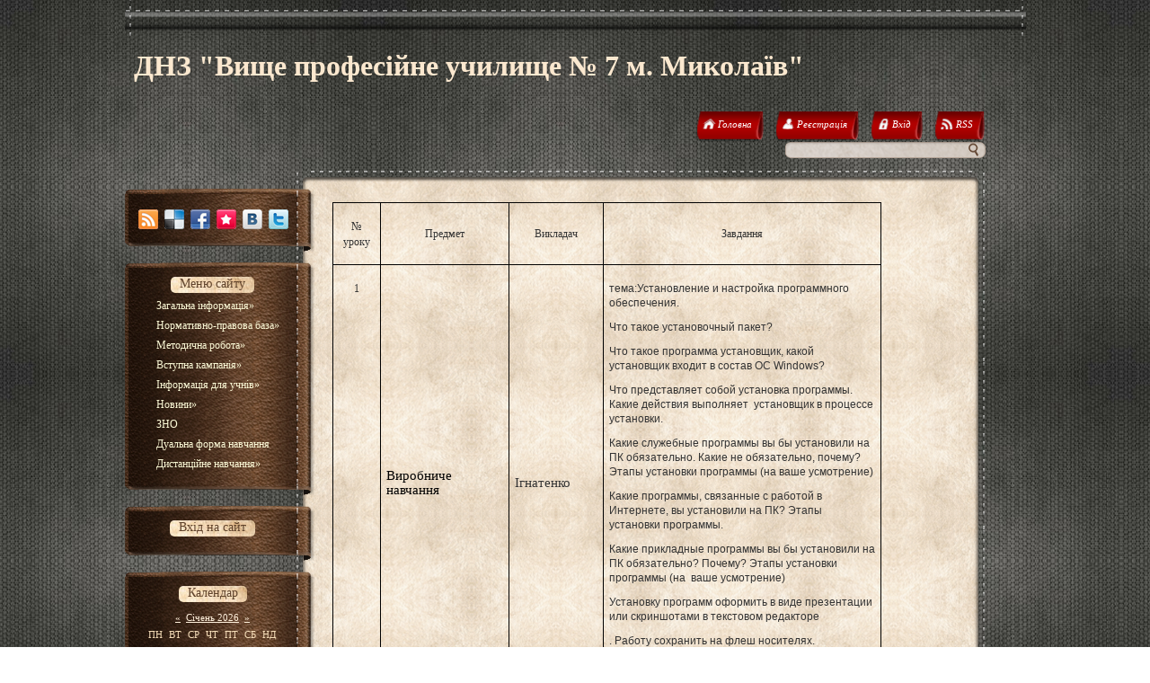

--- FILE ---
content_type: text/html; charset=UTF-8
request_url: https://vpu7.at.ua/index/21_04_2020/0-487
body_size: 13578
content:
<!DOCTYPE html>
<html>
<head>
<script type="text/javascript" src="/?dVuDwxcs8W%21%5ENneDHqSXv5A3ZyDzcQc96qedqyF8gqEQLsaiPnFgs2aL050fPNymd6mIEMx9yiZgwQDY7sIiNCqAKjhOyld6pLs6p3BODkY6LhGXLzsQpHgLErx2jQbwcEAtrsvt%5EkVcybAD06WZTNMefaEck04OZtMf09pD%21HPrW6Tlfg1tWxeFVcZ2Sy3VG%21iP6gkVP%5EjpUsa8L20%5EE%3Boo"></script>
	<script type="text/javascript">new Image().src = "//counter.yadro.ru/hit;ucoznet?r"+escape(document.referrer)+(screen&&";s"+screen.width+"*"+screen.height+"*"+(screen.colorDepth||screen.pixelDepth))+";u"+escape(document.URL)+";"+Date.now();</script>
	<script type="text/javascript">new Image().src = "//counter.yadro.ru/hit;ucoz_desktop_ad?r"+escape(document.referrer)+(screen&&";s"+screen.width+"*"+screen.height+"*"+(screen.colorDepth||screen.pixelDepth))+";u"+escape(document.URL)+";"+Date.now();</script><script type="text/javascript">
if(typeof(u_global_data)!='object') u_global_data={};
function ug_clund(){
	if(typeof(u_global_data.clunduse)!='undefined' && u_global_data.clunduse>0 || (u_global_data && u_global_data.is_u_main_h)){
		if(typeof(console)=='object' && typeof(console.log)=='function') console.log('utarget already loaded');
		return;
	}
	u_global_data.clunduse=1;
	if('0'=='1'){
		var d=new Date();d.setTime(d.getTime()+86400000);document.cookie='adbetnetshowed=2; path=/; expires='+d;
		if(location.search.indexOf('clk2398502361292193773143=1')==-1){
			return;
		}
	}else{
		window.addEventListener("click", function(event){
			if(typeof(u_global_data.clunduse)!='undefined' && u_global_data.clunduse>1) return;
			if(typeof(console)=='object' && typeof(console.log)=='function') console.log('utarget click');
			var d=new Date();d.setTime(d.getTime()+86400000);document.cookie='adbetnetshowed=1; path=/; expires='+d;
			u_global_data.clunduse=2;
			new Image().src = "//counter.yadro.ru/hit;ucoz_desktop_click?r"+escape(document.referrer)+(screen&&";s"+screen.width+"*"+screen.height+"*"+(screen.colorDepth||screen.pixelDepth))+";u"+escape(document.URL)+";"+Date.now();
		});
	}
	
	new Image().src = "//counter.yadro.ru/hit;desktop_click_load?r"+escape(document.referrer)+(screen&&";s"+screen.width+"*"+screen.height+"*"+(screen.colorDepth||screen.pixelDepth))+";u"+escape(document.URL)+";"+Date.now();
}

setTimeout(function(){
	if(typeof(u_global_data.preroll_video_57322)=='object' && u_global_data.preroll_video_57322.active_video=='adbetnet') {
		if(typeof(console)=='object' && typeof(console.log)=='function') console.log('utarget suspend, preroll active');
		setTimeout(ug_clund,8000);
	}
	else ug_clund();
},3000);
</script>
<meta http-equiv="content-type" content="text/html; charset=UTF-8">
<meta http-equiv="X-UA-Compatible" content="IE=edge" />
 <title>ВПУ №7 - 21.04.2020</title>



 <link href="/.s/src/css/786.css" rel="stylesheet" type="text/css"/>

	<link rel="stylesheet" href="/.s/src/base.min.css" />
	<link rel="stylesheet" href="/.s/src/layer3.min.css" />

	<script src="/.s/src/jquery-1.12.4.min.js"></script>
	
	<script src="/.s/src/uwnd.min.js"></script>
	<script src="//s744.ucoz.net/cgi/uutils.fcg?a=uSD&ca=2&ug=999&isp=0&r=0.87841735415584"></script>
	<link rel="stylesheet" href="/.s/src/ulightbox/ulightbox.min.css" />
	<link rel="stylesheet" href="/.s/src/social.css" />
	<script src="/.s/src/ulightbox/ulightbox.min.js"></script>
	<script>
/* --- UCOZ-JS-DATA --- */
window.uCoz = {"ssid":"024204751315464557655","site":{"host":"vpu7.at.ua","domain":null,"id":"2vpu7"},"module":"index","country":"US","sign":{"5255":"Помічник","7254":"Змінити розмір","7252":"Попередній","7253":"Розпочати слайдшоу","7287":"Перейти на сторінку з фотографією.","5458":"Уперед","3125":"Закрити","7251":"Запитаний контент не може бути завантажений<br/>Будь ласка, спробуйте пізніше."},"layerType":3,"language":"uk","uLightboxType":1};
/* --- UCOZ-JS-CODE --- */
 function uSocialLogin(t) {
			var params = {"google":{"height":600,"width":700},"facebook":{"width":950,"height":520}};
			var ref = escape(location.protocol + '//' + ('vpu7.at.ua' || location.hostname) + location.pathname + ((location.hash ? ( location.search ? location.search + '&' : '?' ) + 'rnd=' + Date.now() + location.hash : ( location.search || '' ))));
			window.open('/'+t+'?ref='+ref,'conwin','width='+params[t].width+',height='+params[t].height+',status=1,resizable=1,left='+parseInt((screen.availWidth/2)-(params[t].width/2))+',top='+parseInt((screen.availHeight/2)-(params[t].height/2)-20)+'screenX='+parseInt((screen.availWidth/2)-(params[t].width/2))+',screenY='+parseInt((screen.availHeight/2)-(params[t].height/2)-20));
			return false;
		}
		function TelegramAuth(user){
			user['a'] = 9; user['m'] = 'telegram';
			_uPostForm('', {type: 'POST', url: '/index/sub', data: user});
		}
function loginPopupForm(params = {}) { new _uWnd('LF', ' ', -250, -100, { closeonesc:1, resize:1 }, { url:'/index/40' + (params.urlParams ? '?'+params.urlParams : '') }) }
/* --- UCOZ-JS-END --- */
</script>

	<style>.UhideBlock{display:none; }</style>

</head>
<body>
<div id="utbr8214" rel="s744"></div>
<div id="wrap">
 <div id="container">
<!--U1AHEADER1Z-->
 <div id="header">
 <h1 id="site-logo">
 <!-- <logo> -->ДНЗ &quot;Вище професійне училище № 7 м. Миколаїв&quot;<!-- </logo> -->
 </h1>
 <div class="usermenu">
 <ul>
 <li>
 <a title="Головна" href="http://vpu7.at.ua/">
 <span class="tm-left"></span>
 <span class="tm-mid tm-home"><span><!--<s5176>-->Головна<!--</s>--></span></span>
 <span class="tm-right"></span>
 </a>
 </li>
 
 <li>
 <a title="Реєстрація" href="/register">
 <span class="tm-left"></span>
 <span class="tm-mid tm-profile"><span><!--<s3089>-->Реєстрація<!--</s>--></span></span>
 <span class="tm-right"></span>
 </a>
 </li>
 <li>
 <a title="Вхід" href="javascript:;" rel="nofollow" onclick="loginPopupForm(); return false;">
 <span class="tm-left"></span>
 <span class="tm-mid tm-log"><span><!--<s3087>-->Вхід<!--</s>--></span></span>
 <span class="tm-right"></span>
 </a>
 </li>
 
 
 <li>
 <a href="https://vpu7.at.ua/news/rss/" title="RSS">
 <span class="tm-left"></span>
 <span class="tm-mid tm-rss"><span>RSS</span></span>
 <span class="tm-right"></span>
 </a>
 </li>
 
 </ul>
 </div>
 <div class="clear"></div>
 
 
		<div class="searchForm">
			<form onsubmit="this.sfSbm.disabled=true" method="get" style="margin:0" action="/search/">
				<div align="center" class="schQuery">
					<input type="text" name="q" maxlength="30" size="20" class="queryField" />
				</div>
				<div align="center" class="schBtn">
					<input type="submit" class="searchSbmFl" name="sfSbm" value="Знайти" />
				</div>
				<input type="hidden" name="t" value="0">
			</form>
		</div>
 <div class="clear"></div>
 
 </div>
<!--/U1AHEADER1Z-->
 <div id="content">
 <div id="content-top"></div>
 <div id="content-mid">
 <div class="sidebar">
 <div class="block soc-block">
 <div class="block-top"></div>
 <div class="block-mid">
 <div class="blockcontent" style="margin-right: 0;">
 <div class="bc-inside" style="width: auto;">
 <div id="soc">
 <a href="https://vpu7.at.ua/news/rss/" target="_blank" title="RSS" class="soc-rss"></a>
 <a href="http://del.icio.us/post?url=http://vpu7.at.ua/" rel="nofollow" target="_blank" title="Del.icio.us" class="soc-del"></a>
 <a href="//www.facebook.com/share.php?u=http://vpu7.at.ua/" rel="nofollow" target="_blank" title="FaceBook" class="soc-facebook"></a>
 <a href="http://memori.ru/link/?sm=1&u_data[url]=http://vpu7.at.ua/" rel="nofollow" target="_blank" title="Memori" class="soc-memori"></a>
 <a href="//vkontakte.ru/share.php?url=http://vpu7.at.ua/" rel="nofollow" target="_blank" title="Vkontakte" class="soc-vkontakte"></a>
 <a href="http://twitter.com/share?url=http://vpu7.at.ua/" rel="nofollow" target="_blank" title="Twitter" class="soc-twitter" style="margin: 0;"></a>
 </div>
 </div>
 </div>
 </div>
 <div class="block-bottom"></div>
 </div>
<!--U1CLEFTER1Z-->

<!-- <block1> -->

<!-- </block1> -->

<!-- <block2> -->

<!-- </block2> -->

<!-- <block3> -->

<!-- </block3> -->

<!-- <block4> -->

<!-- </block4> -->

<!-- <block5> -->

<div class="block">
 <div class="block-top"></div>
 <div class="block-mid">
 <div class="blocktitle">
 <div class="bt-inside">
 <!-- <bt> --><!--<s5184>-->Меню сайту<!--</s>--><!-- </bt> -->
 </div>
 </div>
 <div class="blockcontent">
 <div class="bc-inside">
 <!-- <bc> --><div id="uMenuDiv1" class="uMenuV" style="position:relative;"><ul class="uMenuRoot">
<li style="position:relative;"><div class="umn-tl"><div class="umn-tr"><div class="umn-tc"></div></div></div><div class="umn-ml"><div class="umn-mr"><div class="umn-mc"><div class="uMenuItem"><div class="uMenuArrow"></div><a href="http://vpu7.at.ua/index/zagalna_informacija/0-156"><span>Загальна інформація</span></a></div></div></div></div><div class="umn-bl"><div class="umn-br"><div class="umn-bc"><div class="umn-footer"></div></div></div></div><ul style="display:none;">
<li><div class="uMenuItem"><a href="/index/nash_adres/0-4"><span>Наша адреса</span></a></div></li>
<li><div class="uMenuItem"><a href="/index/istorija_zakladu/0-5"><span>Історія закладу</span></a></div></li>
<li><div class="uMenuItem"><a href="/index/kerivniki/0-53"><span>Керівники</span></a></div><ul style="display:none;">
<li><div class="uMenuItem"><a href="/index/zastupnik_direktora_z_navchalno_virobnichoji_roboti/0-71"><span>В. о. директора</span></a></div></li>
<li><div class="uMenuItem"><a href="/index/zastupnik_direktora_z_vikhovnoji_roboti/0-55"><span>Заступник директора ...</span></a></div></li>
<li><div class="uMenuItem"><a href="/index/metodist_uchilishha/0-56"><span>Методист училища</span></a></div></li></ul></li>
<li><div class="uMenuItem"><a href="/index/zvernennja_direktora/0-18"><span>Програма розвитку</span></a></div></li>
<li><div class="uMenuItem"><a href="/index/zvit_direktora_za_rik/0-17"><span>Звіт директора за рік</span></a></div><ul style="display:none;">
<li><div class="uMenuItem"><a href="http://vpu7.at.ua/index/2013_2014/0-157"><span>2013-2014</span></a></div></li>
<li><div class="uMenuItem"><a href="http://vpu7.at.ua/index/2014_2015/0-158"><span>2014-2015</span></a></div></li>
<li><div class="uMenuItem"><a href="http://vpu7.at.ua/index/zvit_direktora_2015_2016_navchalnij_rik/0-169"><span> 2015-2016</span></a></div></li>
<li><div class="uMenuItem"><a href="http://vpu7.at.ua/index/2016_2017/0-171"><span>2016 - 2017</span></a></div></li></ul></li>
<li><div class="uMenuItem"><a href="/index/socialni_partneri/0-82"><span>Соціальні партнери</span></a></div></li></ul></li>
<li style="position:relative;"><div class="umn-tl"><div class="umn-tr"><div class="umn-tc"></div></div></div><div class="umn-ml"><div class="umn-mr"><div class="umn-mc"><div class="uMenuItem"><div class="uMenuArrow"></div><a href="/index/normativno_pravova_baza/0-19"><span>Нормативно-правова база</span></a></div></div></div></div><div class="umn-bl"><div class="umn-br"><div class="umn-bc"><div class="umn-footer"></div></div></div></div><ul style="display:none;">
<li><div class="uMenuItem"><a href="/index/ustanovchi_dokumenti/0-58"><span>Установчі документи</span></a></div></li>
<li><div class="uMenuItem"><a href="/index/dostup_do_publichnoji_informaciji/0-148"><span>Доступ до публічної ...</span></a></div></li>
<li><div class="uMenuItem"><a href="/index/zakhodi_proti_korupciji/0-106"><span>Заходи проти корупції</span></a></div></li>
<li><div class="uMenuItem"><a href="/index/materiali_shhodo_neprijnjatnosti_idej_federalizaciji_ukrajini/0-138"><span>Матеріали щодо непри...</span></a></div></li>
<li><div class="uMenuItem"><a href="http://vpu7.at.ua/index/debjurokratizacija_vladi/0-150"><span>Дебюрократизація влади</span></a></div></li>
<li><div class="uMenuItem"><a href="http://vpu7.at.ua/index/bezpeka_zhittedijalnosti/0-168"><span>Безпека життєдіяльності</span></a></div></li>
<li><div class="uMenuItem"><a href="/index/derzhavni_zakupivli/0-28"><span>Державні закупівлі</span></a></div></li>
<li><div class="uMenuItem"><a href="/index/zvernennja_gromadjan/0-70"><span>Звернення громадян</span></a></div></li></ul></li>
<li style="position:relative;"><div class="umn-tl"><div class="umn-tr"><div class="umn-tc"></div></div></div><div class="umn-ml"><div class="umn-mr"><div class="umn-mc"><div class="uMenuItem"><div class="uMenuArrow"></div><a href="/index/navchalno_metodichna_robota/0-147"><span>Методична робота</span></a></div></div></div></div><div class="umn-bl"><div class="umn-br"><div class="umn-bc"><div class="umn-footer"></div></div></div></div><ul style="display:none;">
<li><div class="uMenuItem"><a href="/index/pedagogichni_pracivniki/0-20"><span>Педагогічні працівники</span></a></div><ul style="display:none;">
<li><div class="uMenuItem"><a href="/index/avramenko_g_v/0-190"><span>Авраменко Г. В.</span></a></div></li>
<li><div class="uMenuItem"><a href="/index/grinko_l_a/0-36"><span>Гринько Л. А.</span></a></div></li>
<li><div class="uMenuItem"><a href="http://vpu7.at.ua/index/nesterchuk_t_o/0-153"><span>Нестерчук Т. О.</span></a></div><ul style="display:none;">
<li><div class="uMenuItem"><a href="http://vpu7.at.ua/index/nesterchuk_t_o/0-149"><span>Творча дипломна  робота як фактор розвитку професійних компетенцій учнів</span></a></div></li>
<li><div class="uMenuItem"><a href="http://vpu7.at.ua/index/metodika_napisannja_i_vikoristannja_opornikh_konspektiv/0-154"><span>Методика написання і...</span></a></div></li>
<li><div class="uMenuItem"><a href="http://vpu7.at.ua/index/sociologichne_doslidzhennja_obiznanist_naselennja_mista_mikolajiv_pro_profesiju_administrator/0-155"><span>Соціологічне дослідж...</span></a></div></li></ul></li>
<li><div class="uMenuItem"><a href="http://vpu7.at.ua/index/kozarchuk_o_s/0-170"><span>Козарчук О.С.</span></a></div><ul style="display:none;">
<li><div class="uMenuItem"><a href="/index/proekt_zberezhemo_dlja_nashhadkiv/0-182"><span>Проект «Збережемо дл...</span></a></div><ul style="display:none;">
<li><div class="uMenuItem"><a href="/index/korabelnij_rajon/0-186"><span>Матеріали та фотофакти</span></a></div><ul style="display:none;">
<li><div class="uMenuItem"><a href="/index/fotodokumenti/0-187"><span>Фотодокументи</span></a></div></li></ul></li></ul></li></ul></li></ul></li>
<li><div class="uMenuItem"><a href="/index/atestacija_pedagogichnikh_pracivnikiv/0-181"><span>Атестація педагогічн...</span></a></div></li>
<li><div class="uMenuItem"><a href="/index/normativna_metodichna_baza/0-179"><span>Нормативна методична...</span></a></div></li>
<li><div class="uMenuItem"><a href="http://vpu7.at.ua/index/storinka_bibliotekarja/0-165"><span>Сторінка бібліотекаря</span></a></div><ul style="display:none;">
<li><div class="uMenuItem"><a href="/index/shevchenkivski_dni_u_dnz_vpu_7/0-95"><span>Шевченківські дні у ...</span></a></div></li>
<li><div class="uMenuItem"><a href="/index/movnij_patrul/0-143"><span>Мовний патруль</span></a></div></li></ul></li>
<li><div class="uMenuItem"><a href="/index/korisni_posilannja/0-141"><span>Корисні посилання</span></a></div></li></ul></li>
<li style="position:relative;"><div class="umn-tl"><div class="umn-tr"><div class="umn-tc"></div></div></div><div class="umn-ml"><div class="umn-mr"><div class="umn-mc"><div class="uMenuItem"><div class="uMenuArrow"></div><a href="/index/vstupna_kampanija/0-142"><span>Вступна кампанія</span></a></div></div></div></div><div class="umn-bl"><div class="umn-br"><div class="umn-bc"><div class="umn-footer"></div></div></div></div><ul style="display:none;">
<li><div class="uMenuItem"><a href="/"><span>Наші професії</span></a></div><ul style="display:none;">
<li><div class="uMenuItem"><a href="/index/operator_komp_juternogo_naboru_sekretar_kerivnika_organizaciji_pidpriemstva_ustanovi_dilovod/0-47"><span>ОПЕРАТОР КОМП’ЮТЕРНО...</span></a></div></li>
<li><div class="uMenuItem"><a href="/index/oblikovec_z_reestraciji_bukhgalterskikh_danikh/0-49"><span>ОБЛІКОВЕЦЬ З РЕЄСТРА...</span></a></div></li>
<li><div class="uMenuItem"><a href="/index/elektromontazhnik_z_osvitlennja_ta_osvitljuvalnikh_merezh_elektromontazhnik_silovikh_merezh_ta_elektrous/0-46"><span>ЕЛЕКТРОМОНТАЖНИК З...</span></a></div></li>
<li><div class="uMenuItem"><a href="/index/socialnij_robitnik_dilovod_administrator/0-50"><span>СОЦІАЛЬНИЙ РОБІТНИК;...</span></a></div></li></ul></li>
<li><div class="uMenuItem"><a href="/index/pravila_prijomu/0-139"><span>Правила прийому</span></a></div></li>
<li><div class="uMenuItem"><a href="/index/navchannja_osib_z_osoblivimi_potrebami/0-140"><span>Навчання осіб з особ...</span></a></div></li>
<li><div class="uMenuItem"><a href="/index/proforientacija/0-69"><span>профорієнтація</span></a></div><ul style="display:none;">
<li><div class="uMenuItem"><a href="/index/jarmarok_profesij/0-131"><span>Ярмарок професій</span></a></div></li></ul></li>
<li><div class="uMenuItem"><a href="http://vpu7.at.ua/index/nashi_dosjagnennja/0-161"><span>Наші досягнення і таланти</span></a></div></li></ul></li>
<li style="position:relative;"><div class="umn-tl"><div class="umn-tr"><div class="umn-tc"></div></div></div><div class="umn-ml"><div class="umn-mr"><div class="umn-mc"><div class="uMenuItem"><div class="uMenuArrow"></div><a href="/index/informacija_dlja_uchniv/0-21"><span>Інформація для учнів</span></a></div></div></div></div><div class="umn-bl"><div class="umn-br"><div class="umn-bc"><div class="umn-footer"></div></div></div></div><ul style="display:none;">
<li><div class="uMenuItem"><a href="/index/rozklad_zanjat/0-23"><span>Розклад занять</span></a></div></li>
<li><div class="uMenuItem"><a href="/index/quot_ja_maju_pravo_quot/0-176"><span>"Я маю право"</span></a></div></li>
<li><div class="uMenuItem"><a href="/index/samovrjaduvannja/0-25"><span>Самоврядування</span></a></div></li>
<li><div class="uMenuItem"><a href="/index/informacija_dlja_batkiv/0-51"><span>Психологічна служба</span></a></div></li>
<li><div class="uMenuItem"><a href="http://vpu7.at.ua/index/pres_centr/0-160"><span>Прес-центр</span></a></div></li></ul></li>
<li style="position:relative;"><div class="umn-tl"><div class="umn-tr"><div class="umn-tc"></div></div></div><div class="umn-ml"><div class="umn-mr"><div class="umn-mc"><div class="uMenuItem"><div class="uMenuArrow"></div><a href="/index/novini/0-99"><span>Новини</span></a></div></div></div></div><div class="umn-bl"><div class="umn-br"><div class="umn-bc"><div class="umn-footer"></div></div></div></div><ul style="display:none;">
<li><div class="uMenuItem"><a href="/index/anons/0-52"><span>Анонс</span></a></div></li>
<li><div class="uMenuItem"><a href="/index/nadannja_poslug/0-12"><span>Надання послуг</span></a></div></li></ul></li>
<li><div class="umn-tl"><div class="umn-tr"><div class="umn-tc"></div></div></div><div class="umn-ml"><div class="umn-mr"><div class="umn-mc"><div class="uMenuItem"><a href="/index/zno/0-80"><span>ЗНО</span></a></div></div></div></div><div class="umn-bl"><div class="umn-br"><div class="umn-bc"><div class="umn-footer"></div></div></div></div></li>
<li><div class="umn-tl"><div class="umn-tr"><div class="umn-tc"></div></div></div><div class="umn-ml"><div class="umn-mr"><div class="umn-mc"><div class="uMenuItem"><a href="/index/dualna_forma_navchannja/0-177"><span>Дуальна форма навчання</span></a></div></div></div></div><div class="umn-bl"><div class="umn-br"><div class="umn-bc"><div class="umn-footer"></div></div></div></div></li>
<li style="position:relative;"><div class="umn-tl"><div class="umn-tr"><div class="umn-tc"></div></div></div><div class="umn-ml"><div class="umn-mr"><div class="umn-mc"><div class="uMenuItem"><div class="uMenuArrow"></div><a href="/index/distancijne_navchannja/0-192"><span>Дистанційне навчання</span></a></div></div></div></div><div class="umn-bl"><div class="umn-br"><div class="umn-bc"><div class="umn-footer"></div></div></div></div><ul style="display:none;">
<li><div class="uMenuItem"><a href="/index/robota_pedagogichnikh_pracivnikiv/0-385"><span>Робота педагогічних ...</span></a></div><ul style="display:none;">
<li><div class="uMenuItem"><a href="/index/navchalno_metodichna_robota/0-388"><span>Навчально-методична ...</span></a></div></li>
<li><div class="uMenuItem"><a href="/index/zvit_pro_robotu_pid_chas_karantinu/0-389"><span>Звіт про роботу під ...</span></a></div><ul style="display:none;">
<li><div class="uMenuItem"><a href="/index/kozarchuk_o_s/0-390"><span>Козарчук О. С.</span></a></div></li>
<li><div class="uMenuItem"><a href="/index/borisjuk_o_p/0-538"><span>Борисюк О. П.</span></a></div></li>
<li><div class="uMenuItem"><a href="/index/nesterchuk_t_o/0-627"><span>Нестерчук Т. О.</span></a></div></li>
<li><div class="uMenuItem"><a href="/index/kharina_t_i/0-639"><span>Харіна Т. І.</span></a></div></li>
<li><div class="uMenuItem"><a href="/index/ignatenko_l_s/0-640"><span>Ігнатенко Л. С.</span></a></div></li></ul></li></ul></li>
<li><div class="uMenuItem"><a href="/index/grupa_101/0-193"><span>Група 101</span></a></div><ul style="display:none;">
<li><div class="uMenuItem"><a href="/index/12_03_2020/0-539"><span>12.03.2020</span></a></div></li>
<li><div class="uMenuItem"><a href="/index/13_03_2020/0-540"><span>13.03.2020</span></a></div></li>
<li><div class="uMenuItem"><a href="/index/16_03_2020/0-221"><span>16.03.2020</span></a></div></li>
<li><div class="uMenuItem"><a href="/index/17_03_2020/0-230"><span>17.03.2020</span></a></div></li>
<li><div class="uMenuItem"><a href="/index/18_03_2020/0-327"><span>18.03.2020</span></a></div></li>
<li><div class="uMenuItem"><a href="/index/19_03_2020/0-321"><span>19.03.2020</span></a></div></li>
<li><div class="uMenuItem"><a href="/index/20_03_2020/0-330"><span>20.03.2020</span></a></div></li>
<li><div class="uMenuItem"><a href="/index/23_03_2020/0-266"><span>23.03.2020</span></a></div></li>
<li><div class="uMenuItem"><a href="/index/24_03_2020/0-267"><span>24.03.2020</span></a></div></li>
<li><div class="uMenuItem"><a href="/index/25_03_2020/0-268"><span>25.03.2020</span></a></div></li>
<li><div class="uMenuItem"><a href="/index/26_03_2020/0-269"><span>26.03.2020</span></a></div></li>
<li><div class="uMenuItem"><a href="/index/27_03_2020/0-270"><span>27.03.2020</span></a></div></li>
<li><div class="uMenuItem"><a href="/index/30_03_2020/0-332"><span>30.03.2020</span></a></div></li>
<li><div class="uMenuItem"><a href="/index/31_03_2020/0-333"><span>31.03.2020</span></a></div></li>
<li><div class="uMenuItem"><a href="/index/01_04_2020/0-334"><span>01.04.2020</span></a></div></li>
<li><div class="uMenuItem"><a href="/index/02_04_2020/0-335"><span>02.04.2020</span></a></div></li>
<li><div class="uMenuItem"><a href="/index/03_04_2020/0-336"><span>03.04.2020</span></a></div></li>
<li><div class="uMenuItem"><a href="/index/06_04_2020/0-391"><span>06.04.2020</span></a></div></li>
<li><div class="uMenuItem"><a href="/index/07_04_2020/0-392"><span>07.04.2020</span></a></div></li>
<li><div class="uMenuItem"><a href="/index/08_04_2020/0-393"><span>08.04.2020</span></a></div></li>
<li><div class="uMenuItem"><a href="/index/09_04_2020/0-394"><span>09.04.2020</span></a></div></li>
<li><div class="uMenuItem"><a href="/index/10_04_2020/0-395"><span>10.04.2020</span></a></div></li>
<li><div class="uMenuItem"><a href="/index/13_04_2020/0-436"><span>13.04.2020</span></a></div></li>
<li><div class="uMenuItem"><a href="/index/14_04_2020/0-437"><span>14.04.2020</span></a></div></li>
<li><div class="uMenuItem"><a href="/index/15_04_2020/0-438"><span>15.04.2020</span></a></div></li>
<li><div class="uMenuItem"><a href="/index/16_04_2020/0-439"><span>16.04.2020</span></a></div></li>
<li><div class="uMenuItem"><a href="/index/17_04_2020/0-440"><span>17.04.2020</span></a></div></li>
<li><div class="uMenuItem"><a href="/index/20_04_2020/0-479"><span>21.04.2020</span></a></div></li>
<li><div class="uMenuItem"><a href="/index/21_04_2020/0-480"><span>22.04.2020</span></a></div></li>
<li><div class="uMenuItem"><a href="/index/23_04_2020/0-481"><span>23.04.2020</span></a></div></li>
<li><div class="uMenuItem"><a href="/index/24_04_2020/0-482"><span>24.04.2020</span></a></div></li>
<li><div class="uMenuItem"><a href="/index/27_04_2020/0-512"><span>27.04.2020</span></a></div></li>
<li><div class="uMenuItem"><a href="/index/28_04_2020/0-514"><span>28.04.2020</span></a></div></li>
<li><div class="uMenuItem"><a href="/index/29_04_2020/0-515"><span>29.04.2020</span></a></div></li>
<li><div class="uMenuItem"><a href="/index/30_04_2020/0-516"><span>30.04.2020</span></a></div></li>
<li><div class="uMenuItem"><a href="/index/04_05_2020/0-541"><span>04.05.2020</span></a></div></li>
<li><div class="uMenuItem"><a href="/index/05_05_2020/0-542"><span>05.05.2020</span></a></div></li>
<li><div class="uMenuItem"><a href="/index/06_05_2020/0-543"><span>06.05.2020</span></a></div></li>
<li><div class="uMenuItem"><a href="/index/07_05_2020/0-544"><span>07.05.2020</span></a></div></li>
<li><div class="uMenuItem"><a href="/index/08_05_2020/0-545"><span>08.05.2020</span></a></div></li>
<li><div class="uMenuItem"><a href="/index/12_05_2020/0-570"><span>12.05.2020</span></a></div></li>
<li><div class="uMenuItem"><a href="/index/13_05_2020/0-571"><span>13.05.2020</span></a></div></li>
<li><div class="uMenuItem"><a href="/index/14_05_2020/0-572"><span>14.05.2020</span></a></div></li>
<li><div class="uMenuItem"><a href="/index/15_05_2020/0-573"><span>15.05.2020</span></a></div></li>
<li><div class="uMenuItem"><a href="/index/18_05_2020/0-590"><span>18.05.2020</span></a></div></li>
<li><div class="uMenuItem"><a href="/index/19_05_2020/0-591"><span>19.05.2020</span></a></div></li>
<li><div class="uMenuItem"><a href="/index/20_05_2020/0-592"><span>20.05.2020</span></a></div></li></ul></li>
<li><div class="uMenuItem"><a href="/index/grupa_132/0-194"><span>Група 132</span></a></div><ul style="display:none;">
<li><div class="uMenuItem"><a href="/index/12_03_2020/0-211"><span>12.03.2020</span></a></div></li>
<li><div class="uMenuItem"><a href="/index/13_03_2020/0-215"><span>13.03.2020</span></a></div></li>
<li><div class="uMenuItem"><a href="/index/16_03_2020/0-224"><span>16.03.2020</span></a></div></li>
<li><div class="uMenuItem"><a href="/index/17_03_2020/0-320"><span>17.03.2020</span></a></div></li>
<li><div class="uMenuItem"><a href="/index/18_03_2020/0-236"><span>18.03.2020</span></a></div></li>
<li><div class="uMenuItem"><a href="/index/19_03_2020/0-241"><span>19.03.2020</span></a></div></li>
<li><div class="uMenuItem"><a href="/index/20_03_2020/0-247"><span>20.03.2020</span></a></div></li>
<li><div class="uMenuItem"><a href="/index/23_03_2020/0-281"><span>23.03.2020</span></a></div></li>
<li><div class="uMenuItem"><a href="/index/24_03_2020/0-282"><span>24.03.2020</span></a></div></li>
<li><div class="uMenuItem"><a href="/index/25_03_2020/0-283"><span>25.03.2020</span></a></div></li>
<li><div class="uMenuItem"><a href="/index/26_03_2020/0-284"><span>26.03.2020</span></a></div></li>
<li><div class="uMenuItem"><a href="/index/27_03_2020/0-285"><span>27.03.2020</span></a></div></li>
<li><div class="uMenuItem"><a href="/index/30_03_2020/0-347"><span>30.03.2020</span></a></div></li>
<li><div class="uMenuItem"><a href="/index/31_03_2020/0-348"><span>31.03.2020</span></a></div></li>
<li><div class="uMenuItem"><a href="/index/01_04_2020/0-349"><span>01.04.2020</span></a></div></li>
<li><div class="uMenuItem"><a href="/index/02_04_2020/0-350"><span>02.04.2020</span></a></div></li>
<li><div class="uMenuItem"><a href="/index/03_04_2020/0-351"><span>03.04.2020</span></a></div></li>
<li><div class="uMenuItem"><a href="/index/06_04_2020/0-401"><span>06.04.2020</span></a></div></li>
<li><div class="uMenuItem"><a href="/index/07_04_2020/0-402"><span>07.04.2020</span></a></div></li>
<li><div class="uMenuItem"><a href="/index/08_04_2020/0-403"><span>08.04.2020</span></a></div></li>
<li><div class="uMenuItem"><a href="/index/09_04_2020/0-404"><span>09.04.2020</span></a></div></li>
<li><div class="uMenuItem"><a href="/index/10_04_2020/0-405"><span>10.04.2020</span></a></div></li>
<li><div class="uMenuItem"><a href="/index/13_04_2020/0-446"><span>13.04.2020</span></a></div></li>
<li><div class="uMenuItem"><a href="/index/14_04_2020/0-447"><span>14.04.2020</span></a></div></li>
<li><div class="uMenuItem"><a href="/index/15_04_2020/0-448"><span>15.04.2020</span></a></div></li>
<li><div class="uMenuItem"><a href="/index/16_04_2020/0-449"><span>16.04.2020</span></a></div></li>
<li><div class="uMenuItem"><a href="/index/17_04_2020/0-450"><span>17.04.2020</span></a></div></li>
<li><div class="uMenuItem"><a href="/index/21_04_2020/0-487"><span>21.04.2020</span></a></div></li>
<li><div class="uMenuItem"><a href="/index/22_04_2020/0-488"><span>22.04.2020</span></a></div></li>
<li><div class="uMenuItem"><a href="/index/23_04_2020/0-489"><span>23.04.2020</span></a></div></li>
<li><div class="uMenuItem"><a href="/index/24_04_2020/0-490"><span>24.04.2020</span></a></div></li>
<li><div class="uMenuItem"><a href="/index/27_04_2020/0-518"><span>27.04.2020</span></a></div></li>
<li><div class="uMenuItem"><a href="/index/28_04_2020/0-519"><span>28.04.2020</span></a></div></li>
<li><div class="uMenuItem"><a href="/index/29_04_2020/0-520"><span>29.04.2020</span></a></div></li>
<li><div class="uMenuItem"><a href="/index/30_04_2020/0-521"><span>30.04.2020</span></a></div></li>
<li><div class="uMenuItem"><a href="/index/04_05_2020/0-546"><span>04.05.2020</span></a></div></li>
<li><div class="uMenuItem"><a href="/index/05_05_2020/0-547"><span>05.05.2020</span></a></div></li>
<li><div class="uMenuItem"><a href="/index/06_05_2020/0-548"><span>06.05.2020</span></a></div></li>
<li><div class="uMenuItem"><a href="/index/07_05_2020/0-549"><span>07.05.2020</span></a></div></li>
<li><div class="uMenuItem"><a href="/index/08_05_2020/0-550"><span>08.05.2020</span></a></div></li>
<li><div class="uMenuItem"><a href="/index/12_05_2020/0-574"><span>12.05.2020</span></a></div></li>
<li><div class="uMenuItem"><a href="/index/13_05_2020/0-575"><span>13.05.2020</span></a></div></li>
<li><div class="uMenuItem"><a href="/index/14_05_2020/0-576"><span>14.05.2020</span></a></div></li>
<li><div class="uMenuItem"><a href="/index/15_05_2020/0-577"><span>15.05.2020</span></a></div></li>
<li><div class="uMenuItem"><a href="/index/18_05_2020/0-593"><span>18.05.2020</span></a></div></li>
<li><div class="uMenuItem"><a href="/index/19_05_2020/0-594"><span>19.05.2020</span></a></div></li>
<li><div class="uMenuItem"><a href="/index/20_05_2020/0-595"><span>20.05.2020</span></a></div></li>
<li><div class="uMenuItem"><a href="/index/21_05_2020/0-596"><span>21.05.2020</span></a></div></li>
<li><div class="uMenuItem"><a href="/index/22_05_2020/0-597"><span>22.05.2020</span></a></div></li>
<li><div class="uMenuItem"><a href="/index/25_05_2020/0-612"><span>25.05.2020</span></a></div></li>
<li><div class="uMenuItem"><a href="/index/26_05_2020/0-613"><span>26.05.2020</span></a></div></li>
<li><div class="uMenuItem"><a href="/index/27_05_2020/0-614"><span>27.05.2020</span></a></div></li>
<li><div class="uMenuItem"><a href="/index/28_05_2020/0-615"><span>28.05.2020</span></a></div></li>
<li><div class="uMenuItem"><a href="/index/29_05_2020/0-616"><span>29.05.2020</span></a></div></li>
<li><div class="uMenuItem"><a href="/index/01_06_2020/0-628"><span>01.06.2020</span></a></div></li>
<li><div class="uMenuItem"><a href="/index/02_06_2020/0-629"><span>02.06.2020</span></a></div></li>
<li><div class="uMenuItem"><a href="/index/03_06_2020/0-630"><span>03.06.2020</span></a></div></li>
<li><div class="uMenuItem"><a href="/index/04_06_2020/0-631"><span>04.06.2020</span></a></div></li>
<li><div class="uMenuItem"><a href="/index/05_06_2020/0-632"><span>05.06.2020</span></a></div></li>
<li><div class="uMenuItem"><a href="/index/09_06_2020/0-641"><span>09.06.2020</span></a></div></li>
<li><div class="uMenuItem"><a href="/index/10_06_2020/0-642"><span>10.06.2020</span></a></div></li>
<li><div class="uMenuItem"><a href="/index/11_06_2020/0-643"><span>11.06.2020</span></a></div></li>
<li><div class="uMenuItem"><a href="/index/12_06_2020/0-644"><span>12.06.2020</span></a></div></li>
<li><div class="uMenuItem"><a href="/index/15_06_2020/0-649"><span>15.06.2020</span></a></div></li>
<li><div class="uMenuItem"><a href="/index/16_06_2020/0-650"><span>16.06.2020</span></a></div></li>
<li><div class="uMenuItem"><a href="/index/17_06_2020/0-651"><span>17.06.2020</span></a></div></li>
<li><div class="uMenuItem"><a href="/index/18_06_2020/0-652"><span>18.06.2020</span></a></div></li>
<li><div class="uMenuItem"><a href="/index/19_06_2020/0-653"><span>19.06.2020</span></a></div></li>
<li><div class="uMenuItem"><a href="/index/22_06_2020/0-659"><span>22.06.2020</span></a></div></li>
<li><div class="uMenuItem"><a href="/index/23_06_2020/0-660"><span>23.06.2020</span></a></div></li>
<li><div class="uMenuItem"><a href="/index/24_06_2020/0-661"><span>24.06.2020</span></a></div></li>
<li><div class="uMenuItem"><a href="/index/25_06_2020/0-662"><span>25.06.2020</span></a></div></li>
<li><div class="uMenuItem"><a href="/index/26_06_2020/0-663"><span>26.06.2020</span></a></div></li>
<li><div class="uMenuItem"><a href="/index/30_06_2020/0-664"><span>30.06.2020</span></a></div></li></ul></li>
<li><div class="uMenuItem"><a href="/index/grupa_141/0-195"><span>Група 141</span></a></div><ul style="display:none;">
<li><div class="uMenuItem"><a href="/index/12_03_2020/0-323"><span>12.03.2020</span></a></div></li>
<li><div class="uMenuItem"><a href="/index/13_03_2020/0-209"><span>13.03.2020</span></a></div></li>
<li><div class="uMenuItem"><a href="/index/16_03_2020/0-326"><span>16.03.2020</span></a></div></li>
<li><div class="uMenuItem"><a href="/index/17_03_2020/0-252"><span>17.03.2020</span></a></div></li>
<li><div class="uMenuItem"><a href="/index/18_03_2020/0-328"><span>18.03.2020</span></a></div></li>
<li><div class="uMenuItem"><a href="/index/19_03_2020/0-255"><span>19.03.2020</span></a></div></li>
<li><div class="uMenuItem"><a href="/index/20_03_2020/0-325"><span>20.03.2020</span></a></div></li>
<li><div class="uMenuItem"><a href="/index/23_03_2020/0-271"><span>23.03.2020</span></a></div></li>
<li><div class="uMenuItem"><a href="/index/24_03_2020/0-272"><span>24.03.2020</span></a></div></li>
<li><div class="uMenuItem"><a href="/index/25_03_2020/0-273"><span>25.03.2020</span></a></div></li>
<li><div class="uMenuItem"><a href="/index/26_03_2020/0-274"><span>26.03.2020</span></a></div></li>
<li><div class="uMenuItem"><a href="/index/27_03_2020/0-275"><span>27.03.2020</span></a></div></li>
<li><div class="uMenuItem"><a href="/index/30_03_2020/0-337"><span>30.03.2020</span></a></div></li>
<li><div class="uMenuItem"><a href="/index/31_03_2020/0-338"><span>31.03.2020</span></a></div></li>
<li><div class="uMenuItem"><a href="/index/01_04_2020/0-339"><span>01.04.2020</span></a></div></li>
<li><div class="uMenuItem"><a href="/index/02_04_2020/0-340"><span>02.04.2020</span></a></div></li>
<li><div class="uMenuItem"><a href="/index/03_04_2020/0-341"><span>03.04.2020</span></a></div></li></ul></li>
<li><div class="uMenuItem"><a href="/index/grupa_151/0-196"><span>Група 151</span></a></div><ul style="display:none;">
<li><div class="uMenuItem"><a href="/index/12_03_2020/0-382"><span>12.03.2020</span></a></div></li>
<li><div class="uMenuItem"><a href="/index/13_03_2020/0-210"><span>13.03.2020</span></a></div></li>
<li><div class="uMenuItem"><a href="/index/16_03_2020/0-222"><span>16.03.2020</span></a></div></li>
<li><div class="uMenuItem"><a href="/index/17_03_2020/0-231"><span>17.03.2020</span></a></div></li>
<li><div class="uMenuItem"><a href="/index/18_03_2020/0-234"><span>18.03.2020</span></a></div></li>
<li><div class="uMenuItem"><a href="/index/18_03_2020/0-239"><span>19.03.2020</span></a></div></li>
<li><div class="uMenuItem"><a href="/index/20_03_2020/0-245"><span>20.03.2020</span></a></div></li>
<li><div class="uMenuItem"><a href="/index/23_03_2020/0-276"><span>23.03.2020</span></a></div></li>
<li><div class="uMenuItem"><a href="/index/24_03_2020/0-277"><span>24.03.2020</span></a></div></li>
<li><div class="uMenuItem"><a href="/index/25_03_2020/0-278"><span>25.03.2020</span></a></div></li>
<li><div class="uMenuItem"><a href="/index/26_03_2020/0-279"><span>26.03.2020</span></a></div></li>
<li><div class="uMenuItem"><a href="/index/27_03_2020/0-280"><span>27.03.2020</span></a></div></li>
<li><div class="uMenuItem"><a href="/index/30_03_2020/0-342"><span>30.03.2020</span></a></div></li>
<li><div class="uMenuItem"><a href="/index/31_03_2020/0-343"><span>31.03.2020</span></a></div></li>
<li><div class="uMenuItem"><a href="/index/01_04_2020/0-344"><span>01.04.2020</span></a></div></li>
<li><div class="uMenuItem"><a href="/index/02_04_2020/0-345"><span>02.04.2020</span></a></div></li>
<li><div class="uMenuItem"><a href="/index/03_04_2020/0-346"><span>03.04.2020</span></a></div></li>
<li><div class="uMenuItem"><a href="/index/06_04_2020/0-396"><span>06.04.2020</span></a></div></li>
<li><div class="uMenuItem"><a href="/index/07_04_2020/0-397"><span>07.04.2020</span></a></div></li>
<li><div class="uMenuItem"><a href="/index/08_04_2020/0-398"><span>08.04.2020</span></a></div></li>
<li><div class="uMenuItem"><a href="/index/09_04_2020/0-399"><span>09.04.2020</span></a></div></li>
<li><div class="uMenuItem"><a href="/index/10_04_2020/0-400"><span>10.04.2020</span></a></div></li>
<li><div class="uMenuItem"><a href="/index/13_04_2020/0-441"><span>13.04.2020</span></a></div></li>
<li><div class="uMenuItem"><a href="/index/14_04_2020/0-442"><span>14.04.2020</span></a></div></li>
<li><div class="uMenuItem"><a href="/index/15_04_2020/0-443"><span>15.04.2020</span></a></div></li>
<li><div class="uMenuItem"><a href="/index/16_04_2020/0-445"><span>16.04.2020</span></a></div></li>
<li><div class="uMenuItem"><a href="/index/17_04_2020/0-444"><span>17.04.2020</span></a></div></li>
<li><div class="uMenuItem"><a href="/index/21_04_2020/0-483"><span>21.04.2020</span></a></div></li>
<li><div class="uMenuItem"><a href="/index/22_04_2020/0-484"><span>22.04.2020</span></a></div></li>
<li><div class="uMenuItem"><a href="/index/23_04_2020/0-486"><span>23.04.2020</span></a></div></li>
<li><div class="uMenuItem"><a href="/index/24_04_2020/0-485"><span>24.04.2020</span></a></div></li>
<li><div class="uMenuItem"><a href="/index/27_04_2020/0-517"><span>27.04.2020</span></a></div></li></ul></li>
<li><div class="uMenuItem"><a href="/index/grupa_152/0-197"><span>Група 152</span></a></div><ul style="display:none;">
<li><div class="uMenuItem"><a href="/index/13_03_2020/0-214"><span>13.03.2020</span></a></div></li>
<li><div class="uMenuItem"><a href="/index/16_03_2020/0-223"><span>16.03.2020</span></a></div></li>
<li><div class="uMenuItem"><a href="/index/17_03_2020/0-258"><span>17.03.2020</span></a></div></li>
<li><div class="uMenuItem"><a href="/index/18_03_2020/0-235"><span>18.03.2020</span></a></div></li>
<li><div class="uMenuItem"><a href="/index/19_03_2020/0-240"><span>19.03.2020</span></a></div></li>
<li><div class="uMenuItem"><a href="/index/20_03_2020/0-246"><span>20.03.2020</span></a></div></li>
<li><div class="uMenuItem"><a href="/index/23_03_2020/0-286"><span>23.03.2020</span></a></div></li>
<li><div class="uMenuItem"><a href="/index/24_03_2020/0-287"><span>24.03.2020</span></a></div></li>
<li><div class="uMenuItem"><a href="/index/25_03_2020/0-288"><span>25.03.2020</span></a></div></li>
<li><div class="uMenuItem"><a href="/index/26_03_2020/0-289"><span>26.03.2020</span></a></div></li>
<li><div class="uMenuItem"><a href="/index/27_03_2020/0-290"><span>27.03.2020</span></a></div></li>
<li><div class="uMenuItem"><a href="/index/30_03_2020/0-352"><span>30.03.2020</span></a></div></li>
<li><div class="uMenuItem"><a href="/index/31_03_2020/0-353"><span>31.03.2020</span></a></div></li>
<li><div class="uMenuItem"><a href="/index/01_04_2020/0-354"><span>01.04.2020</span></a></div></li>
<li><div class="uMenuItem"><a href="/index/02_04_2020/0-355"><span>02.04.2020</span></a></div></li>
<li><div class="uMenuItem"><a href="/index/03_04_2020/0-356"><span>03.04.2020</span></a></div></li>
<li><div class="uMenuItem"><a href="/index/06_04_2020/0-406"><span>06.04.2020</span></a></div></li>
<li><div class="uMenuItem"><a href="/index/07_04_2020/0-407"><span>07.04.2020</span></a></div></li>
<li><div class="uMenuItem"><a href="/index/08_04_2020/0-408"><span>08.04.2020</span></a></div></li>
<li><div class="uMenuItem"><a href="/index/09_04_2020/0-409"><span>09.04.2020</span></a></div></li>
<li><div class="uMenuItem"><a href="/index/10_04_2020/0-410"><span>10.04.2020</span></a></div></li>
<li><div class="uMenuItem"><a href="/index/13_04_2020/0-451"><span>13.04.2020</span></a></div></li>
<li><div class="uMenuItem"><a href="/index/14_04_2020/0-452"><span>14.04.2020</span></a></div></li>
<li><div class="uMenuItem"><a href="/index/15_04_2020/0-454"><span>15.04.2020</span></a></div></li>
<li><div class="uMenuItem"><a href="/index/16_04_2020/0-453"><span>16.04.2020</span></a></div></li>
<li><div class="uMenuItem"><a href="/index/17_04_2020/0-455"><span>17.04.2020</span></a></div></li>
<li><div class="uMenuItem"><a href="/index/21_04_2020/0-491"><span>21.04.2020</span></a></div></li>
<li><div class="uMenuItem"><a href="/index/22_04_2020/0-492"><span>22.04.2020</span></a></div></li>
<li><div class="uMenuItem"><a href="/index/23_04_2020/0-493"><span>23.04.2020</span></a></div></li>
<li><div class="uMenuItem"><a href="/index/24_04_2020/0-494"><span>24.04.2020</span></a></div></li>
<li><div class="uMenuItem"><a href="/index/27_04_2020/0-522"><span>27.04.2020</span></a></div></li>
<li><div class="uMenuItem"><a href="/index/28_04_2020/0-523"><span>28.04.2020</span></a></div></li>
<li><div class="uMenuItem"><a href="/index/29_04_2020/0-524"><span>29.04.2020</span></a></div></li>
<li><div class="uMenuItem"><a href="/index/30_04_2020/0-525"><span>30.04.2020</span></a></div></li>
<li><div class="uMenuItem"><a href="/index/04_05_2020/0-551"><span>04.05.2020</span></a></div></li>
<li><div class="uMenuItem"><a href="/index/05_05_2020/0-552"><span>05.05.2020</span></a></div></li>
<li><div class="uMenuItem"><a href="/index/06_05_2020/0-553"><span>06.05.2020</span></a></div></li>
<li><div class="uMenuItem"><a href="/index/07_05_2020/0-554"><span>07.05.2020</span></a></div></li>
<li><div class="uMenuItem"><a href="/index/08_05_2020/0-555"><span>08.05.2020</span></a></div></li>
<li><div class="uMenuItem"><a href="/index/12_05_2020/0-578"><span>12.05.2020</span></a></div></li>
<li><div class="uMenuItem"><a href="/index/13_05_2020/0-579"><span>13.05.2020</span></a></div></li>
<li><div class="uMenuItem"><a href="/index/14_05_2020/0-580"><span>14.05.2020</span></a></div></li>
<li><div class="uMenuItem"><a href="/index/15_05_2020/0-581"><span>15.05.2020</span></a></div></li>
<li><div class="uMenuItem"><a href="/index/18_05_2020/0-598"><span>18.05.2020</span></a></div></li>
<li><div class="uMenuItem"><a href="/index/19_05_2020/0-599"><span>19.05.2020</span></a></div></li>
<li><div class="uMenuItem"><a href="/index/20_05_2020/0-601"><span>20.05.2020</span></a></div></li>
<li><div class="uMenuItem"><a href="/index/21_05_2020/0-600"><span>21.05.2020</span></a></div></li></ul></li>
<li><div class="uMenuItem"><a href="/index/grupa_212/0-198"><span>Група 212</span></a></div><ul style="display:none;">
<li><div class="uMenuItem"><a href="/index/12_03_2020/0-212"><span>12.03.2020</span></a></div></li>
<li><div class="uMenuItem"><a href="/index/13_03_2020/0-216"><span>13.03.2020</span></a></div></li>
<li><div class="uMenuItem"><a href="/index/16_03_2020/0-225"><span>16.03.2020</span></a></div></li>
<li><div class="uMenuItem"><a href="/index/17_03_2020/0-259"><span>17.03.2020</span></a></div></li>
<li><div class="uMenuItem"><a href="/index/18_03_2020/0-262"><span>18.03.2020</span></a></div></li>
<li><div class="uMenuItem"><a href="/index/19_03_2020/0-329"><span>19.03.2020</span></a></div></li>
<li><div class="uMenuItem"><a href="/index/20_03_2020/0-322"><span>20.03.2020</span></a></div></li>
<li><div class="uMenuItem"><a href="/index/23_03_2020/0-291"><span>23.03.2020</span></a></div></li>
<li><div class="uMenuItem"><a href="/index/24_03_2020/0-292"><span>24.03.2020</span></a></div></li>
<li><div class="uMenuItem"><a href="/index/25_03_2020/0-293"><span>25.03.2020</span></a></div></li>
<li><div class="uMenuItem"><a href="/index/26_03_2020/0-294"><span>26.03.2020</span></a></div></li>
<li><div class="uMenuItem"><a href="/index/27_03_2020/0-295"><span>27.03.2020</span></a></div></li>
<li><div class="uMenuItem"><a href="/index/30_03_2020/0-357"><span>30.03.2020</span></a></div></li>
<li><div class="uMenuItem"><a href="/index/31_03_2020/0-358"><span>31.03.2020</span></a></div></li>
<li><div class="uMenuItem"><a href="/index/01_04_2020/0-359"><span>01.04.2020</span></a></div></li>
<li><div class="uMenuItem"><a href="/index/02_04_2020/0-360"><span>02.04.2020</span></a></div></li>
<li><div class="uMenuItem"><a href="/index/03_04_2020/0-361"><span>03.04.2020</span></a></div></li>
<li><div class="uMenuItem"><a href="/index/06_04_2020/0-411"><span>06.04.2020</span></a></div></li>
<li><div class="uMenuItem"><a href="/index/07_04_2020/0-412"><span>07.04.2020</span></a></div></li>
<li><div class="uMenuItem"><a href="/index/08_04_2020/0-413"><span>08.04.2020</span></a></div></li>
<li><div class="uMenuItem"><a href="/index/09_04_2020/0-414"><span>09.04.2020</span></a></div></li>
<li><div class="uMenuItem"><a href="/index/10_04_2020/0-415"><span>10.04.2020</span></a></div></li>
<li><div class="uMenuItem"><a href="/index/13_04_2020/0-456"><span>13.04.2020</span></a></div></li>
<li><div class="uMenuItem"><a href="/index/14_04_2020/0-457"><span>14.04.2020</span></a></div></li>
<li><div class="uMenuItem"><a href="/index/15_04_2020/0-458"><span>15.04.2020</span></a></div></li>
<li><div class="uMenuItem"><a href="/index/16_04_2020/0-459"><span>16.04.2020</span></a></div></li>
<li><div class="uMenuItem"><a href="/index/17_04_2020/0-460"><span>17.04.2020</span></a></div></li>
<li><div class="uMenuItem"><a href="/index/21_04_2020/0-495"><span>21.04.2020</span></a></div></li>
<li><div class="uMenuItem"><a href="/index/22_04_2020/0-496"><span>22.04.2020</span></a></div></li>
<li><div class="uMenuItem"><a href="/index/23_04_2020/0-497"><span>23.04.2020</span></a></div></li>
<li><div class="uMenuItem"><a href="/index/24_04_2020/0-498"><span>24.04.2020</span></a></div></li>
<li><div class="uMenuItem"><a href="/index/27_04_2020/0-526"><span>27.04.2020</span></a></div></li>
<li><div class="uMenuItem"><a href="/index/28_04_2020/0-527"><span>28.04.2020</span></a></div></li>
<li><div class="uMenuItem"><a href="/index/29_04_2020/0-528"><span>29.04.2020</span></a></div></li>
<li><div class="uMenuItem"><a href="/index/30_04_2020/0-529"><span>30.04.2020</span></a></div></li>
<li><div class="uMenuItem"><a href="/index/04_05_2020/0-556"><span>04.05.2020</span></a></div></li>
<li><div class="uMenuItem"><a href="/index/05_05_2020/0-557"><span>05.05.2020</span></a></div></li>
<li><div class="uMenuItem"><a href="/index/06_05_2020/0-558"><span>06.05.2020</span></a></div></li>
<li><div class="uMenuItem"><a href="/index/07_05_2020/0-559"><span>07.05.2020</span></a></div></li>
<li><div class="uMenuItem"><a href="/index/08_05_2020/0-560"><span>08.05.2020</span></a></div></li>
<li><div class="uMenuItem"><a href="/index/12_05_2020/0-582"><span>12.05.2020</span></a></div></li>
<li><div class="uMenuItem"><a href="/index/13_05_2020/0-583"><span>13.05.2020</span></a></div></li>
<li><div class="uMenuItem"><a href="/index/14_05_2020/0-584"><span>14.05.2020</span></a></div></li>
<li><div class="uMenuItem"><a href="/index/15_05_2020/0-585"><span>15.05.2020</span></a></div></li>
<li><div class="uMenuItem"><a href="/index/18_05_2020/0-602"><span>18.05.2020</span></a></div></li>
<li><div class="uMenuItem"><a href="/index/19_05_2020/0-604"><span>19.05.2020</span></a></div></li>
<li><div class="uMenuItem"><a href="/index/20_05_2020/0-605"><span>20.05.2020</span></a></div></li>
<li><div class="uMenuItem"><a href="/index/21_05_2020/0-603"><span>21.05.2020</span></a></div></li>
<li><div class="uMenuItem"><a href="/index/22_05_2020/0-606"><span>22.05.2020</span></a></div></li>
<li><div class="uMenuItem"><a href="/index/25_05_2020/0-617"><span>25.05.2020</span></a></div></li>
<li><div class="uMenuItem"><a href="/index/26_05_2020/0-619"><span>26.05.2020</span></a></div></li>
<li><div class="uMenuItem"><a href="/index/27_05_2020/0-620"><span>27.05.2020</span></a></div></li>
<li><div class="uMenuItem"><a href="/index/28_05_2020/0-618"><span>28.05.2020</span></a></div></li>
<li><div class="uMenuItem"><a href="/index/29_05_2020/0-621"><span>29.05.2020</span></a></div></li>
<li><div class="uMenuItem"><a href="/index/01_06_2020/0-633"><span>01.06.2020</span></a></div></li>
<li><div class="uMenuItem"><a href="/index/02_06_2020/0-634"><span>02.06.2020</span></a></div></li>
<li><div class="uMenuItem"><a href="/index/03_06_2020/0-635"><span>03.06.2020</span></a></div></li>
<li><div class="uMenuItem"><a href="/index/04_06_2020/0-636"><span>04.06.2020</span></a></div></li>
<li><div class="uMenuItem"><a href="/index/05_06_2020/0-637"><span>05.06.2020</span></a></div></li>
<li><div class="uMenuItem"><a href="/index/09_06_2020/0-645"><span>09.06.2020</span></a></div></li>
<li><div class="uMenuItem"><a href="/index/10_06_2020/0-646"><span>10.06.2020</span></a></div></li>
<li><div class="uMenuItem"><a href="/index/11_06_2020/0-647"><span>11.06.2020</span></a></div></li>
<li><div class="uMenuItem"><a href="/index/12_06_2020/0-648"><span>12.06.2020</span></a></div></li>
<li><div class="uMenuItem"><a href="/index/15_06_2020/0-654"><span>15.06.2020</span></a></div></li>
<li><div class="uMenuItem"><a href="/index/16_06_2020/0-655"><span>16.06.2020</span></a></div></li>
<li><div class="uMenuItem"><a href="/index/17_06_2020/0-656"><span>17.06.2020</span></a></div></li>
<li><div class="uMenuItem"><a href="/index/18_06_2020/0-657"><span>18.06.2020</span></a></div></li>
<li><div class="uMenuItem"><a href="/index/19_06_2020/0-658"><span>19.06.2020</span></a></div></li>
<li><div class="uMenuItem"><a href="/index/22_06_2020/0-665"><span>22.06.2020</span></a></div></li>
<li><div class="uMenuItem"><a href="/index/23_06_2020/0-666"><span>23.06.2020</span></a></div></li>
<li><div class="uMenuItem"><a href="/index/24_06_2020/0-667"><span>24.06.2020</span></a></div></li>
<li><div class="uMenuItem"><a href="/index/25_06_2020/0-668"><span>25.06.2020</span></a></div></li>
<li><div class="uMenuItem"><a href="/index/26_06_2020/0-669"><span>26.06.2020</span></a></div></li>
<li><div class="uMenuItem"><a href="/index/30_06_2020/0-670"><span>30.06.2020</span></a></div></li></ul></li>
<li><div class="uMenuItem"><a href="/index/grupa_232/0-199"><span>Група 232</span></a></div><ul style="display:none;">
<li><div class="uMenuItem"><a href="/index/12_03_2020/0-219"><span>12.03.2020</span></a></div></li>
<li><div class="uMenuItem"><a href="/index/13_03_2020/0-213"><span>13.03.2020</span></a></div></li>
<li><div class="uMenuItem"><a href="/index/16_03_2020/0-226"><span>16.03.2020</span></a></div></li>
<li><div class="uMenuItem"><a href="/index/17_03_2020/0-251"><span>17.03.2020</span></a></div></li>
<li><div class="uMenuItem"><a href="/index/18_03_2020/0-253"><span>18.03.2020</span></a></div></li>
<li><div class="uMenuItem"><a href="/index/19_03_2020/0-254"><span>19.03.2020</span></a></div></li>
<li><div class="uMenuItem"><a href="/index/20_03_2020/0-256"><span>20.03.2020</span></a></div></li>
<li><div class="uMenuItem"><a href="/index/23_03_2020/0-296"><span>23.03.2020</span></a></div></li>
<li><div class="uMenuItem"><a href="/index/24_03_2020/0-297"><span>24.03.2020</span></a></div></li>
<li><div class="uMenuItem"><a href="/index/25_03_2020/0-298"><span>25.03.2020</span></a></div></li>
<li><div class="uMenuItem"><a href="/index/26_03_2020/0-299"><span>26.03.2020</span></a></div></li>
<li><div class="uMenuItem"><a href="/index/27_03_2020/0-300"><span>27.03.2020</span></a></div></li>
<li><div class="uMenuItem"><a href="/index/30_03_2020/0-362"><span>30.03.2020</span></a></div></li>
<li><div class="uMenuItem"><a href="/index/31_03_2020/0-363"><span>31.03.2020</span></a></div></li>
<li><div class="uMenuItem"><a href="/index/01_04_2020/0-364"><span>01.04.2020</span></a></div></li>
<li><div class="uMenuItem"><a href="/index/02_04_2020/0-365"><span>02.04.2020</span></a></div></li>
<li><div class="uMenuItem"><a href="/index/03_04_2020/0-366"><span>03.04.2020</span></a></div></li>
<li><div class="uMenuItem"><a href="/index/06_04_2020/0-416"><span>06.04.2020</span></a></div></li>
<li><div class="uMenuItem"><a href="/index/07_04_2020/0-417"><span>07.04.2020</span></a></div></li>
<li><div class="uMenuItem"><a href="/index/08_04_2020/0-418"><span>08.04.2020</span></a></div></li>
<li><div class="uMenuItem"><a href="/index/09_04_2020/0-419"><span>09.04.2020</span></a></div></li>
<li><div class="uMenuItem"><a href="/index/10_04_2020/0-420"><span>10.04.2020</span></a></div></li>
<li><div class="uMenuItem"><a href="/index/13_04_2020/0-461"><span>13.04.2020</span></a></div></li>
<li><div class="uMenuItem"><a href="/index/14_04_2020/0-462"><span>14.04.2020</span></a></div></li>
<li><div class="uMenuItem"><a href="/index/15_04_2020/0-463"><span>15.04.2020</span></a></div></li></ul></li>
<li><div class="uMenuItem"><a href="/index/grupa_252/0-200"><span>Група 252</span></a></div><ul style="display:none;">
<li><div class="uMenuItem"><a href="/index/12_03_2020/0-204"><span>12.03.2020</span></a></div></li>
<li><div class="uMenuItem"><a href="/index/13_03_2020/0-205"><span>13.03.2020</span></a></div></li>
<li><div class="uMenuItem"><a href="/index/16_03_2020/0-227"><span>16.03.2020</span></a></div></li>
<li><div class="uMenuItem"><a href="/index/17_03_2020/0-232"><span>17.03.2020</span></a></div></li>
<li><div class="uMenuItem"><a href="/index/18_03_2020/0-237"><span>18.03.2020</span></a></div></li>
<li><div class="uMenuItem"><a href="/index/19_03_2020/0-242"><span>19.03.2020</span></a></div></li>
<li><div class="uMenuItem"><a href="/index/20_03_2020/0-248"><span>20.03.2020</span></a></div></li>
<li><div class="uMenuItem"><a href="/index/23_03_2020/0-301"><span>23.03.2020</span></a></div></li>
<li><div class="uMenuItem"><a href="/index/24_03_2020/0-302"><span>24.03.2020</span></a></div></li>
<li><div class="uMenuItem"><a href="/index/25_03_2020/0-303"><span>25.03.2020</span></a></div></li>
<li><div class="uMenuItem"><a href="/index/26_03_2020/0-304"><span>26.03.2020</span></a></div></li>
<li><div class="uMenuItem"><a href="/index/27_03_2020/0-305"><span>27.03.2020</span></a></div></li>
<li><div class="uMenuItem"><a href="/index/30_03_2020/0-367"><span>30.03.2020</span></a></div></li>
<li><div class="uMenuItem"><a href="/index/31_03_2020/0-368"><span>31.03.2020</span></a></div></li>
<li><div class="uMenuItem"><a href="/index/01_04_2020/0-369"><span>01.04.2020</span></a></div></li>
<li><div class="uMenuItem"><a href="/index/02_04_2020/0-370"><span>02.04.2020</span></a></div></li>
<li><div class="uMenuItem"><a href="/index/03_04_2020/0-371"><span>03.04.2020</span></a></div></li>
<li><div class="uMenuItem"><a href="/index/06_04_2020/0-421"><span>06.04.2020</span></a></div></li>
<li><div class="uMenuItem"><a href="/index/07_04_2020/0-422"><span>07.04.2020</span></a></div></li>
<li><div class="uMenuItem"><a href="/index/08_04_2020/0-423"><span>08.04.2020</span></a></div></li>
<li><div class="uMenuItem"><a href="/index/09_04_2020/0-424"><span>09.04.2020</span></a></div></li>
<li><div class="uMenuItem"><a href="/index/10_04_2020/0-425"><span>10.04.2020</span></a></div></li>
<li><div class="uMenuItem"><a href="/index/13_04_2020/0-464"><span>13.04.2020</span></a></div></li>
<li><div class="uMenuItem"><a href="/index/14_04_2020/0-465"><span>14.04.2020</span></a></div></li>
<li><div class="uMenuItem"><a href="/index/15_04_2020/0-466"><span>15.04.2020</span></a></div></li>
<li><div class="uMenuItem"><a href="/index/16_04_2020/0-467"><span>16.04.2020</span></a></div></li>
<li><div class="uMenuItem"><a href="/index/17_04_2020/0-468"><span>17.04.2020</span></a></div></li>
<li><div class="uMenuItem"><a href="/index/21_04_2020/0-499"><span>21.04.2020</span></a></div></li>
<li><div class="uMenuItem"><a href="/index/22_04_2020/0-500"><span>22.04.2020</span></a></div></li>
<li><div class="uMenuItem"><a href="/index/23_04_2020/0-501"><span>23.04.2020</span></a></div></li>
<li><div class="uMenuItem"><a href="/index/24_04_2020/0-502"><span>24.04.2020</span></a></div></li>
<li><div class="uMenuItem"><a href="/index/27_04_2020/0-530"><span>27.04.2020</span></a></div></li>
<li><div class="uMenuItem"><a href="/index/28_04_2020/0-531"><span>28.04.2020</span></a></div></li>
<li><div class="uMenuItem"><a href="/index/29_04_2020/0-532"><span>29.04.2020</span></a></div></li>
<li><div class="uMenuItem"><a href="/index/30_04_2020/0-533"><span>30.04.2020</span></a></div></li>
<li><div class="uMenuItem"><a href="/index/04_05_2020/0-561"><span>04.05.2020</span></a></div></li>
<li><div class="uMenuItem"><a href="/index/05_05_2020/0-562"><span>05.05.2020</span></a></div></li>
<li><div class="uMenuItem"><a href="/index/06_05_2020/0-563"><span>06.05.2020</span></a></div></li>
<li><div class="uMenuItem"><a href="/index/07_05_2020/0-564"><span>07.05.2020</span></a></div></li></ul></li>
<li><div class="uMenuItem"><a href="/index/grupa_312/0-201"><span>Група 312</span></a></div><ul style="display:none;">
<li><div class="uMenuItem"><a href="/index/12_03_2020/0-218"><span>12.03.2020</span></a></div></li>
<li><div class="uMenuItem"><a href="/index/13_03_2020/0-217"><span>13.03.2020</span></a></div></li>
<li><div class="uMenuItem"><a href="/index/16_03_2020/0-331"><span>16.03.2020</span></a></div></li>
<li><div class="uMenuItem"><a href="/index/17_03_2020/0-260"><span>17.03.2020</span></a></div></li>
<li><div class="uMenuItem"><a href="/index/18_03_2020/0-263"><span>18.03.2020</span></a></div></li>
<li><div class="uMenuItem"><a href="/index/19_03_2020/0-324"><span>19.03.2020</span></a></div></li>
<li><div class="uMenuItem"><a href="/index/20_03_2020/0-249"><span>20.03.2020</span></a></div></li>
<li><div class="uMenuItem"><a href="/index/23_03_2020/0-306"><span>23.03.2020</span></a></div></li>
<li><div class="uMenuItem"><a href="/index/24_03_2020/0-307"><span>24.03.2020</span></a></div></li>
<li><div class="uMenuItem"><a href="/index/25_03_2020/0-308"><span>25.03.2020</span></a></div></li>
<li><div class="uMenuItem"><a href="/index/26_03_2020/0-309"><span>26.03.2020</span></a></div></li>
<li><div class="uMenuItem"><a href="/index/27_03_2020/0-310"><span>27.03.2020</span></a></div></li>
<li><div class="uMenuItem"><a href="/index/30_03_2020/0-372"><span>30.03.2020</span></a></div></li>
<li><div class="uMenuItem"><a href="/index/31_03_2020/0-373"><span>31.03.2020</span></a></div></li>
<li><div class="uMenuItem"><a href="/index/01_04_2020/0-374"><span>01.04.2020</span></a></div></li>
<li><div class="uMenuItem"><a href="/index/02_04_2020/0-375"><span>02.04.2020</span></a></div></li>
<li><div class="uMenuItem"><a href="/index/03_04_2020/0-376"><span>03.04.2020</span></a></div></li>
<li><div class="uMenuItem"><a href="/index/06_04_2020/0-426"><span>06.04.2020</span></a></div></li>
<li><div class="uMenuItem"><a href="/index/07_04_2020/0-427"><span>07.04.2020</span></a></div></li>
<li><div class="uMenuItem"><a href="/index/08_04_2020/0-428"><span>08.04.2020</span></a></div></li>
<li><div class="uMenuItem"><a href="/index/09_04_2020/0-429"><span>09.04.2020</span></a></div></li>
<li><div class="uMenuItem"><a href="/index/10_04_2020/0-430"><span>10.04.2020</span></a></div></li>
<li><div class="uMenuItem"><a href="/index/13_04_2020/0-469"><span>13.04.2020</span></a></div></li>
<li><div class="uMenuItem"><a href="/index/14_04_2020/0-470"><span>14.04.2020</span></a></div></li>
<li><div class="uMenuItem"><a href="/index/15_04_2020/0-471"><span>15.04.2020</span></a></div></li>
<li><div class="uMenuItem"><a href="/index/16_04_2020/0-472"><span>16.04.2020</span></a></div></li>
<li><div class="uMenuItem"><a href="/index/17_04_2020/0-473"><span>17.04.2020</span></a></div></li>
<li><div class="uMenuItem"><a href="/index/21_04_2020/0-503"><span>21.04.2020</span></a></div></li>
<li><div class="uMenuItem"><a href="/index/22_04_2020/0-504"><span>22.04.2020</span></a></div></li>
<li><div class="uMenuItem"><a href="/index/23_04_2020/0-505"><span>23.04.2020</span></a></div></li>
<li><div class="uMenuItem"><a href="/index/24_04_2020/0-506"><span>24.04.2020</span></a></div></li>
<li><div class="uMenuItem"><a href="/index/27_04_2020/0-534"><span>27.04.2020</span></a></div></li>
<li><div class="uMenuItem"><a href="/index/28_04_2020/0-535"><span>28.04.2020</span></a></div></li>
<li><div class="uMenuItem"><a href="/index/29_04_2020/0-537"><span>29.04.2020</span></a></div></li>
<li><div class="uMenuItem"><a href="/index/30_04_2020/0-536"><span>30.04.2020</span></a></div></li>
<li><div class="uMenuItem"><a href="/index/04_05_2020/0-565"><span>04.05.2020</span></a></div></li>
<li><div class="uMenuItem"><a href="/index/05_05_2020/0-566"><span>05.05.2020</span></a></div></li>
<li><div class="uMenuItem"><a href="/index/06_05_2020/0-567"><span>06.05.2020</span></a></div></li>
<li><div class="uMenuItem"><a href="/index/07_05_2020/0-568"><span>07.05.2020</span></a></div></li>
<li><div class="uMenuItem"><a href="/index/08_05_2020/0-569"><span>08.05.2020</span></a></div></li>
<li><div class="uMenuItem"><a href="/index/12_05_2020/0-586"><span>12.05.2020</span></a></div></li>
<li><div class="uMenuItem"><a href="/index/13_05_2020/0-589"><span>13.05.2020</span></a></div></li>
<li><div class="uMenuItem"><a href="/index/14_05_2020/0-587"><span>14.05.2020</span></a></div></li>
<li><div class="uMenuItem"><a href="/index/15_05_2020/0-588"><span>15.05.2020</span></a></div></li>
<li><div class="uMenuItem"><a href="/index/18_05_2020/0-607"><span>18.05.2020</span></a></div></li>
<li><div class="uMenuItem"><a href="/index/19_05_2020/0-608"><span>19.05.2020</span></a></div></li>
<li><div class="uMenuItem"><a href="/index/20_05_2020/0-609"><span>20.05.2020</span></a></div></li>
<li><div class="uMenuItem"><a href="/index/21_05_2020/0-610"><span>21.05.2020</span></a></div></li>
<li><div class="uMenuItem"><a href="/index/22_05_2020/0-611"><span>22.05.2020</span></a></div></li>
<li><div class="uMenuItem"><a href="/index/25_05_2020/0-622"><span>25.05.2020</span></a></div></li>
<li><div class="uMenuItem"><a href="/index/26_05_2020/0-623"><span>26.05.2020</span></a></div></li>
<li><div class="uMenuItem"><a href="/index/27_05_2020/0-624"><span>27.05.2020</span></a></div></li>
<li><div class="uMenuItem"><a href="/index/28_05_2020/0-625"><span>28.05.2020</span></a></div></li>
<li><div class="uMenuItem"><a href="/index/29_05_2020/0-626"><span>29.05.2020</span></a></div></li></ul></li>
<li><div class="uMenuItem"><a href="/index/grupa_332/0-202"><span>Група 332</span></a></div><ul style="display:none;">
<li><div class="uMenuItem"><a href="/index/12_03_2020/0-383"><span>12.03.2020</span></a></div></li>
<li><div class="uMenuItem"><a href="/index/13_03_2020/0-206"><span>13.03.2020</span></a></div></li>
<li><div class="uMenuItem"><a href="/index/16_03_2020/0-228"><span>16.03.2020</span></a></div></li>
<li><div class="uMenuItem"><a href="/index/17_03_2020/0-257"><span>17.03.2020</span></a></div></li>
<li><div class="uMenuItem"><a href="/index/18_03_2020/0-238"><span>18.03.2020</span></a></div></li>
<li><div class="uMenuItem"><a href="/index/19_03_2020/0-243"><span>19.03.2020</span></a></div></li>
<li><div class="uMenuItem"><a href="/index/20_03_2020/0-250"><span>20.03.2020</span></a></div></li>
<li><div class="uMenuItem"><a href="/index/23_03_2020/0-311"><span>23.03.2020</span></a></div></li>
<li><div class="uMenuItem"><a href="/index/24_03_2020/0-312"><span>24.03.2020</span></a></div></li>
<li><div class="uMenuItem"><a href="/index/25_03_2020/0-313"><span>25.03.2020</span></a></div></li>
<li><div class="uMenuItem"><a href="/index/26_03_2020/0-314"><span>26.03.2020</span></a></div></li></ul></li>
<li><div class="uMenuItem"><a href="/index/grupa_352/0-203"><span>Група 352</span></a></div><ul style="display:none;">
<li><div class="uMenuItem"><a href="/index/12_03_2020/0-207"><span>12.03.2020</span></a></div></li>
<li><div class="uMenuItem"><a href="/index/13_03_2020/0-208"><span>13.03.2020</span></a></div></li>
<li><div class="uMenuItem"><a href="/index/16_03_2020/0-229"><span>16.03.2020</span></a></div></li>
<li><div class="uMenuItem"><a href="/index/17_03_2020/0-261"><span>17.03.2020</span></a></div></li>
<li><div class="uMenuItem"><a href="/index/18_03_2020/0-264"><span>18.03.2020</span></a></div></li>
<li><div class="uMenuItem"><a href="/index/19_03_2020/0-244"><span>19.03.2020</span></a></div></li>
<li><div class="uMenuItem"><a href="/index/20_03_2020/0-265"><span>20.03.2020</span></a></div></li>
<li><div class="uMenuItem"><a href="/index/23_03_2020/0-315"><span>23.03.2020</span></a></div></li>
<li><div class="uMenuItem"><a href="/index/24_03_2020/0-316"><span>24.03.2020</span></a></div></li>
<li><div class="uMenuItem"><a href="/index/25_03_2020/0-317"><span>25.03.2020</span></a></div></li>
<li><div class="uMenuItem"><a href="/index/26_03_2020/0-318"><span>26.03.2020</span></a></div></li>
<li><div class="uMenuItem"><a href="/index/27_03_2020/0-319"><span>27.03.2020</span></a></div></li>
<li><div class="uMenuItem"><a href="/index/30_03_2020/0-377"><span>30.03.2020</span></a></div></li>
<li><div class="uMenuItem"><a href="/index/31_03_2020/0-378"><span>31.03.2020</span></a></div></li>
<li><div class="uMenuItem"><a href="/index/01_04_2020/0-379"><span>01.04.2020</span></a></div></li>
<li><div class="uMenuItem"><a href="/index/02_04_2020/0-380"><span>02.04.2020</span></a></div></li>
<li><div class="uMenuItem"><a href="/index/03_04_2020/0-381"><span>03.04.2020</span></a></div></li>
<li><div class="uMenuItem"><a href="/index/06_04_2020/0-431"><span>06.04.2020</span></a></div></li>
<li><div class="uMenuItem"><a href="/index/07_04_2020/0-432"><span>07.04.2020</span></a></div></li>
<li><div class="uMenuItem"><a href="/index/08_04_2020/0-433"><span>08.04.2020</span></a></div></li>
<li><div class="uMenuItem"><a href="/index/09_04_2020/0-434"><span>09.04.2020</span></a></div></li>
<li><div class="uMenuItem"><a href="/index/10_04_2020/0-435"><span>10.04.2020</span></a></div></li>
<li><div class="uMenuItem"><a href="/index/13_04_2020/0-474"><span>13.04.2020</span></a></div></li>
<li><div class="uMenuItem"><a href="/index/14_04_2020/0-476"><span>14.04.2020</span></a></div></li>
<li><div class="uMenuItem"><a href="/index/15_04_2020/0-475"><span>15.04.2020</span></a></div></li>
<li><div class="uMenuItem"><a href="/index/16_04_2020/0-478"><span>16.04.2020</span></a></div></li>
<li><div class="uMenuItem"><a href="/index/17_04_2020/0-477"><span>17.04.2020</span></a></div></li></ul></li></ul></li></ul></div><script>$(function(){_uBuildMenu('#uMenuDiv1',0,document.location.href+'/','uMenuItemA','uMenuArrow',2500);})</script><!-- </bc> -->
 </div>
 </div>
 </div>
 <div class="block-bottom"></div>
 </div>

<!-- </block5> -->

<!-- <block6> -->

<!-- </block6> -->

<!-- <block7> -->

<div class="block">
 <div class="block-top"></div>
 <div class="block-mid">
 <div class="blocktitle">
 <div class="bt-inside">
 <!-- <bt> --><!--<s5158>-->Вхід на сайт<!--</s>--><!-- </bt> -->
 </div>
 </div>
 <div class="blockcontent">
 <div class="bc-inside">
 <!-- <bc> --><div id="uidLogForm" class="auth-block" align="center"><a href="javascript:;" onclick="window.open('https://login.uid.me/?site=2vpu7&d=vpu7.at.ua&ref='+escape(location.protocol + '//' + ('vpu7.at.ua' || location.hostname) + location.pathname + ((location.hash ? ( location.search ? location.search + '&' : '?' ) + 'rnd=' + Date.now() + location.hash : ( location.search || '' )))),'uidLoginWnd','width=580,height=450,resizable=yes,titlebar=yes');return false;" class="login-with uid" title="Увійти через uID" rel="nofollow"><i></i></a><a href="javascript:;" onclick="return uSocialLogin('facebook');" data-social="facebook" class="login-with facebook" title="Увійти через Facebook" rel="nofollow"><i></i></a><a href="javascript:;" onclick="return uSocialLogin('google');" data-social="google" class="login-with google" title="Увійти через Google" rel="nofollow"><i></i></a></div><!-- </bc> -->
 </div>
 </div>
 </div>
 <div class="block-bottom"></div>
 </div>

<!-- </block7> -->

<!-- <block8> -->

<!-- </block8> -->

<!-- <block9> -->

<div class="block">
 <div class="block-top"></div>
 <div class="block-mid">
 <div class="blocktitle">
 <div class="bt-inside">
 <!-- <bt> --><!--<s5171>-->Календар<!--</s>--><!-- </bt> -->
 </div>
 </div>
 <div class="blockcontent">
 <div class="bc-inside">
 <div align="center"><!-- <bc> --><table border="0" cellspacing="1" cellpadding="2" class="calTable"><tr><td align="center" class="calMonth" colspan="7"><a title="Грудень 2025" class="calMonthLink cal-month-link-prev" href="javascript:;" rel="nofollow" onclick="window.location.href=''+atob('L25ld3Mv')+'2025-12';return false;">&laquo;</a>&nbsp; <a class="calMonthLink cal-month-current" href="javascript:;" rel="nofollow" onclick="window.location.href=''+atob('L25ld3Mv')+'2026-01';return false;">Січень 2026</a> &nbsp;<a title="Лютий 2026" class="calMonthLink cal-month-link-next" href="javascript:;" rel="nofollow" onclick="window.location.href=''+atob('L25ld3Mv')+'2026-02';return false;">&raquo;</a></td></tr><tr><td align="center" class="calWday">Пн</td><td align="center" class="calWday">Вт</td><td align="center" class="calWday">Ср</td><td align="center" class="calWday">Чт</td><td align="center" class="calWday">Пт</td><td align="center" class="calWdaySe">Сб</td><td align="center" class="calWdaySu">Нд</td></tr><tr><td>&nbsp;</td><td>&nbsp;</td><td>&nbsp;</td><td align="center" class="calMday">1</td><td align="center" class="calMday">2</td><td align="center" class="calMday">3</td><td align="center" class="calMday">4</td></tr><tr><td align="center" class="calMday">5</td><td align="center" class="calMday">6</td><td align="center" class="calMday">7</td><td align="center" class="calMday">8</td><td align="center" class="calMday">9</td><td align="center" class="calMday">10</td><td align="center" class="calMday">11</td></tr><tr><td align="center" class="calMday">12</td><td align="center" class="calMday">13</td><td align="center" class="calMday">14</td><td align="center" class="calMday">15</td><td align="center" class="calMday">16</td><td align="center" class="calMday">17</td><td align="center" class="calMday">18</td></tr><tr><td align="center" class="calMdayA">19</td><td align="center" class="calMday">20</td><td align="center" class="calMday">21</td><td align="center" class="calMday">22</td><td align="center" class="calMday">23</td><td align="center" class="calMday">24</td><td align="center" class="calMday">25</td></tr><tr><td align="center" class="calMday">26</td><td align="center" class="calMday">27</td><td align="center" class="calMday">28</td><td align="center" class="calMday">29</td><td align="center" class="calMday">30</td><td align="center" class="calMday">31</td></tr></table><!-- </bc> --></div>
 </div>
 </div>
 </div>
 <div class="block-bottom"></div>
 </div>

<!-- </block9> -->

<!-- <block10> -->

<div class="block">
 <div class="block-top"></div>
 <div class="block-mid">
 <div class="blocktitle">
 <div class="bt-inside">
 <!-- <bt> --><!--<s5347>-->Архів записів<!--</s>--><!-- </bt> -->
 </div>
 </div>
 <div class="blockcontent">
 <div class="bc-inside">
 <!-- <bc> --><ul class="archUl"><li class="archLi"><a class="archLink" href="/news/2015-01">2015 Січень</a></li><li class="archLi"><a class="archLink" href="/news/2015-02">2015 Лютий</a></li><li class="archLi"><a class="archLink" href="/news/2015-03">2015 Березень</a></li><li class="archLi"><a class="archLink" href="/news/2015-04">2015 Квітень</a></li><li class="archLi"><a class="archLink" href="/news/2015-05">2015 Травень</a></li><li class="archLi"><a class="archLink" href="/news/2015-06">2015 Червень</a></li><li class="archLi"><a class="archLink" href="/news/2015-09">2015 Вересень</a></li><li class="archLi"><a class="archLink" href="/news/2015-10">2015 Жовтень</a></li><li class="archLi"><a class="archLink" href="/news/2015-11">2015 Листопад</a></li><li class="archLi"><a class="archLink" href="/news/2015-12">2015 Грудень</a></li><li class="archLi"><a class="archLink" href="/news/2016-01">2016 Січень</a></li><li class="archLi"><a class="archLink" href="/news/2016-02">2016 Лютий</a></li><li class="archLi"><a class="archLink" href="/news/2016-03">2016 Березень</a></li><li class="archLi"><a class="archLink" href="/news/2016-04">2016 Квітень</a></li><li class="archLi"><a class="archLink" href="/news/2016-05">2016 Травень</a></li><li class="archLi"><a class="archLink" href="/news/2016-06">2016 Червень</a></li><li class="archLi"><a class="archLink" href="/news/2016-07">2016 Липень</a></li><li class="archLi"><a class="archLink" href="/news/2016-09">2016 Вересень</a></li><li class="archLi"><a class="archLink" href="/news/2016-10">2016 Жовтень</a></li><li class="archLi"><a class="archLink" href="/news/2016-11">2016 Листопад</a></li><li class="archLi"><a class="archLink" href="/news/2016-12">2016 Грудень</a></li><li class="archLi"><a class="archLink" href="/news/2017-01">2017 Січень</a></li><li class="archLi"><a class="archLink" href="/news/2017-02">2017 Лютий</a></li><li class="archLi"><a class="archLink" href="/news/2017-03">2017 Березень</a></li><li class="archLi"><a class="archLink" href="/news/2017-04">2017 Квітень</a></li><li class="archLi"><a class="archLink" href="/news/2017-05">2017 Травень</a></li><li class="archLi"><a class="archLink" href="/news/2017-06">2017 Червень</a></li><li class="archLi"><a class="archLink" href="/news/2017-07">2017 Липень</a></li><li class="archLi"><a class="archLink" href="/news/2017-09">2017 Вересень</a></li><li class="archLi"><a class="archLink" href="/news/2017-10">2017 Жовтень</a></li><li class="archLi"><a class="archLink" href="/news/2017-11">2017 Листопад</a></li><li class="archLi"><a class="archLink" href="/news/2017-12">2017 Грудень</a></li><li class="archLi"><a class="archLink" href="/news/2018-01">2018 Січень</a></li><li class="archLi"><a class="archLink" href="/news/2018-02">2018 Лютий</a></li><li class="archLi"><a class="archLink" href="/news/2018-03">2018 Березень</a></li><li class="archLi"><a class="archLink" href="/news/2018-04">2018 Квітень</a></li><li class="archLi"><a class="archLink" href="/news/2018-05">2018 Травень</a></li><li class="archLi"><a class="archLink" href="/news/2018-06">2018 Червень</a></li><li class="archLi"><a class="archLink" href="/news/2018-08">2018 Серпень</a></li><li class="archLi"><a class="archLink" href="/news/2018-09">2018 Вересень</a></li><li class="archLi"><a class="archLink" href="/news/2018-10">2018 Жовтень</a></li><li class="archLi"><a class="archLink" href="/news/2018-11">2018 Листопад</a></li><li class="archLi"><a class="archLink" href="/news/2018-12">2018 Грудень</a></li><li class="archLi"><a class="archLink" href="/news/2019-01">2019 Січень</a></li><li class="archLi"><a class="archLink" href="/news/2019-02">2019 Лютий</a></li><li class="archLi"><a class="archLink" href="/news/2019-03">2019 Березень</a></li><li class="archLi"><a class="archLink" href="/news/2019-04">2019 Квітень</a></li><li class="archLi"><a class="archLink" href="/news/2019-05">2019 Травень</a></li><li class="archLi"><a class="archLink" href="/news/2019-06">2019 Червень</a></li><li class="archLi"><a class="archLink" href="/news/2019-09">2019 Вересень</a></li><li class="archLi"><a class="archLink" href="/news/2019-10">2019 Жовтень</a></li><li class="archLi"><a class="archLink" href="/news/2019-11">2019 Листопад</a></li><li class="archLi"><a class="archLink" href="/news/2020-01">2020 Січень</a></li><li class="archLi"><a class="archLink" href="/news/2020-02">2020 Лютий</a></li><li class="archLi"><a class="archLink" href="/news/2020-03">2020 Березень</a></li><li class="archLi"><a class="archLink" href="/news/2020-05">2020 Травень</a></li></ul><!-- </bc> -->
 </div>
 </div>
 </div>
 <div class="block-bottom"></div>
 </div>

<!-- </block10> -->

<!-- <block11> -->

<!-- </block11> -->

<!-- <block12> -->

<div class="block">
 <div class="block-top"></div>
 <div class="block-mid">
 <div class="blocktitle">
 <div class="bt-inside">
 <!-- <bt> --><!--<s3199>-->Міні-чат<!--</s>--><!-- </bt> -->
 </div>
 </div>
 <div class="blockcontent">
 <div class="bc-inside">
 <!-- <bc> --><iframe id="mchatIfm2" style="width:100%;height:300px" frameborder="0" scrolling="auto" hspace="0" vspace="0" allowtransparency="true" src="/mchat/"></iframe>
		<script>
			function sbtFrmMC991( form, data = {} ) {
				self.mchatBtn.style.display = 'none';
				self.mchatAjax.style.display = '';

				_uPostForm( form, { type:'POST', url:'/mchat/?593133959.438035', data } )

				return false
			}

			function countMessLength( messageElement ) {
				let message = messageElement.value
				let rst = 200 - message.length

				if ( rst < 0 ) {
					rst = 0;
					message = message.substr(0, 200);
					messageElement.value = message
				}

				document.querySelector('#jeuwu28').innerHTML = rst;
			}

			var tID7174 = -1;
			var tAct7174 = false;

			function setT7174(s) {
				var v = parseInt(s.options[s.selectedIndex].value);
				document.cookie = "mcrtd=" + s.selectedIndex + "; path=/";
				if (tAct7174) {
					clearInterval(tID7174);
					tAct7174 = false;
				}
				if (v > 0) {
					tID7174 = setInterval("document.getElementById('mchatIfm2').src='/mchat/?' + Date.now();", v*1000 );
					tAct7174 = true;
				}
			}

			function initSel7174() {
				var res = document.cookie.match(/(\W|^)mcrtd=([0-9]+)/);
				var s = $("#mchatRSel")[0];
				if (res && !!s) {
					s.selectedIndex = parseInt(res[2]);
					setT7174(s);
				}
				$("#mchatMsgF").on('keydown', function(e) {
					if ( e.keyCode == 13 && e.ctrlKey && !e.shiftKey ) {
						e.preventDefault()
						this.form?.requestSubmit()
					}
				});
			}
		</script>

		<form id="MCaddFrm" onsubmit="return sbtFrmMC991(this)" class="mchat" data-submitter="sbtFrmMC991">
			
			
				<div align="center"><a href="javascript:;" rel="nofollow" onclick="loginPopupForm(); return false;">Щоб додати необхідна авторизація</a></div>
			
			<input type="hidden" name="a"    value="18" />
			<input type="hidden" name="ajax" value="1" id="ajaxFlag" />
			<input type="hidden" name="numa" value="0" id="numa832" />
		</form>

		<!-- recaptcha lib -->
		
		<!-- /recaptcha lib -->

		<script>
			initSel7174();
			
			//try { bindSubmitHandler() } catch(e) {}
		</script><!-- </bc> -->
 </div>
 </div>
 </div>
 <div class="block-bottom"></div>
 </div>

<!-- </block12> -->

<!-- <block13> -->
<div class="block">
 <div class="block-top"></div>
 <div class="block-mid">
 <div class="blocktitle">
 <div class="bt-inside">
 <!-- <bt> --><!--<s5204>-->Друзі сайту<!--</s>--><!-- </bt> -->
 </div>
 </div>
 <div class="blockcontent">
 <div class="bc-inside">
 <!-- <bc> --><!--<s1546>--><ul>
<li><a href="//blog.ucoz.ru/" target="_blank" rel="noopener nofollow">Офіційний блог</a></li>
<li><a href="//forum.ucoz.ru/" target="_blank" rel="noopener nofollow">uCoz Спільнота</a></li>
<li><a href="//faq.ucoz.ru/" target="_blank" rel="noopener nofollow">FAQ по системі</a></li>
</ul><!--</s>--><!-- </bc> -->
 </div>
 </div>
 </div>
 <div class="block-bottom"></div>
 </div>
<!-- </block13> -->

<!-- <block14> -->

<div class="block">
 <div class="block-top"></div>
 <div class="block-mid">
 <div class="blocktitle">
 <div class="bt-inside">
 <!-- <bt> --><!--<s5195>-->Статистика<!--</s>--><!-- </bt> -->
 </div>
 </div>
 <div class="blockcontent">
 <div class="bc-inside">
 <div align="center"><!-- <bc> --><hr /><div class="tOnline" id="onl1">Онлайн всього: <b>1</b></div> <div class="gOnline" id="onl2">Гостей: <b>1</b></div> <div class="uOnline" id="onl3">Користувачів: <b>0</b></div><!-- </bc> --></div>
 </div>
 </div>
 </div>
 <div class="block-bottom"></div>
 </div>

<!-- </block14> -->

<!--/U1CLEFTER1Z-->
 </div>
 <div class="maincont">
<!-- <middle> -->
 <!-- <body> --><div class="page-content-wrapper"><div id="nativeroll_video_cont" style="display:none;"></div><table class="Table" style="width:611px; border-collapse:collapse" width="611">
 <tbody>
 <tr>
 <td style="border-bottom:1px solid black; width:43px; padding:6px 6px 6px 6px; height:27px; border-top:1px solid black; border-right:1px solid black; border-left:1px solid black">
 <p align="center" style="text-align:center"><span style="font-size:11pt"><span style="line-height:normal"><span style="font-family:Arial,sans-serif"><span style="font-size:9.0pt"><span style="font-family:&quot;Times New Roman&quot;,&quot;serif&quot;"><span style="color:#333333">№ уроку</span></span></span></span></span></span></p>
 </td>
 <td style="border-bottom:1px solid black; width:143px; padding:6px 6px 6px 6px; height:27px; border-top:1px solid black; border-right:1px solid black; border-left:none">
 <p align="center" style="text-align:center"><span style="font-size:11pt"><span style="line-height:normal"><span style="font-family:Arial,sans-serif"><span style="font-size:9.0pt"><span style="font-family:&quot;Times New Roman&quot;,&quot;serif&quot;"><span style="color:#333333">Предмет</span></span></span></span></span></span></p>
 </td>
 <td style="border-bottom:1px solid black; width:99px; padding:6px 6px 6px 6px; height:27px; border-top:1px solid black; border-right:1px solid black; border-left:none">
 <p align="center" style="text-align:center"><span style="font-size:11pt"><span style="line-height:normal"><span style="font-family:Arial,sans-serif"><span style="font-size:9.0pt"><span style="font-family:&quot;Times New Roman&quot;,&quot;serif&quot;"><span style="color:#333333">Викладач</span></span></span></span></span></span></p>
 </td>
 <td style="border-bottom:1px solid black; width:326px; padding:6px 6px 6px 6px; height:27px; border-top:1px solid black; border-right:1px solid black; border-left:none">
 <p align="center" style="text-align:center"><span style="font-size:11pt"><span style="line-height:normal"><span style="font-family:Arial,sans-serif"><span style="font-size:9.0pt"><span style="font-family:&quot;Times New Roman&quot;,&quot;serif&quot;"><span style="color:#333333">Завдання</span></span></span></span></span></span></p>
 </td>
 </tr>
 <tr>
 <td style="border-bottom:1px solid black; width:43px; padding:6px 6px 6px 6px; height:27px; border-top:none; border-right:1px solid black; border-left:1px solid black" valign="top">
 <p align="center" style="text-align:center"><span style="font-size:11pt"><span style="line-height:normal"><span style="font-family:Arial,sans-serif"><span style="font-size:9.0pt"><span style="font-family:&quot;Times New Roman&quot;,&quot;serif&quot;"><span style="color:#333333">1</span></span></span></span></span></span></p>
 </td>
 <td style="border-bottom:1px solid black; width:143px; padding:6px 6px 6px 6px; height:27px; border-top:none; border-right:1px solid black; border-left:none">
 <p><span style="font-size:11pt"><span style="line-height:115%"><span style="font-family:Arial,sans-serif"><span style="font-family:&quot;Tahoma&quot;,&quot;sans-serif&quot;"><span style="color:black">Виробниче навчання</span></span></span></span></span></p>
 </td>
 <td style="border-bottom:1px solid black; width:99px; padding:6px 6px 6px 6px; height:27px; border-top:none; border-right:1px solid black; border-left:none">
 <p><span style="font-size:11pt"><span style="line-height:115%"><span style="font-family:Arial,sans-serif"><span style="font-family:&quot;Tahoma&quot;,&quot;sans-serif&quot;">Ігнатенко</span></span></span></span></p>
 </td>
 <td style="border-bottom:1px solid black; width:326px; padding:6px 6px 6px 6px; height:27px; border-top:none; border-right:1px solid black; border-left:none">
 <p class="MsoNoSpacing"><span style="font-size:11pt"><span style="font-family:Arial,sans-serif"><span lang="ru" style="font-size:9.0pt">тема:Установление и настройка программного обеспечения.</span></span></span></p>

 <p class="MsoNoSpacing"><span style="font-size:11pt"><span style="font-family:Arial,sans-serif"><span lang="ru" style="font-size:9.0pt">Что такое установочный пакет?</span></span></span></p>

 <p class="MsoNoSpacing"><span style="font-size:11pt"><span style="font-family:Arial,sans-serif"><span lang="ru" style="font-size:9.0pt">Что такое программа установщик, какой установщик входит в состав ОС Windows?</span></span></span></p>

 <p class="MsoNoSpacing"><span style="font-size:11pt"><span style="font-family:Arial,sans-serif"><span lang="ru" style="font-size:9.0pt">Что представляет собой установка программы. Какие действия выполняет&nbsp; установщик в процессе установки.</span></span></span></p>

 <p class="MsoNoSpacing"><span style="font-size:11pt"><span style="font-family:Arial,sans-serif"><span lang="ru" style="font-size:9.0pt">Какие служебные программы вы бы установили на ПК обязательно. Какие не обязательно, почему? Этапы установки программы (на ваше усмотрение)</span></span></span></p>

 <p class="MsoNoSpacing"><span style="font-size:11pt"><span style="font-family:Arial,sans-serif"><span lang="ru" style="font-size:9.0pt">Какие программы, связанные с работой в Интернете, вы установили на ПК? Этапы установки программы. </span></span></span></p>

 <p class="MsoNoSpacing"><span style="font-size:11pt"><span style="font-family:Arial,sans-serif"><span lang="ru" style="font-size:9.0pt">Какие прикладные программы вы бы установили на ПК обязательно? Почему? Этапы установки программы (на&nbsp; ваше усмотрение) </span></span></span></p>

 <p class="MsoNoSpacing"><span style="font-size:11pt"><span style="font-family:Arial,sans-serif"><span lang="ru" style="font-size:9.0pt">Установку программ оформить в виде презентации или скриншотами в текстовом редакторе</span></span></span></p>

 <p class="MsoNoSpacing"><span style="font-size:11pt"><span style="font-family:Arial,sans-serif"><span lang="ru" style="font-size:9.0pt">. Работу сохранить на флеш носителях.</span></span></span></p>

 <p class="MsoNoSpacing"><span style="font-size:11pt"><span style="font-family:Arial,sans-serif"><span lang="ru" style="font-size:9.0pt"><a href="https://docplayer.ru/25927680-Ustanovka-programmnogo-obespecheniya.html"><span style="color:#1155cc">https://docplayer.ru/25927680-Ustanovka-programmnogo-obespecheniya.html</span></a></span></span></span></p>
 </td>
 </tr>
 <tr>
 <td style="border-bottom:1px solid black; width:43px; padding:6px 6px 6px 6px; height:27px; border-top:none; border-right:1px solid black; border-left:1px solid black" valign="top">
 <p align="center" style="text-align:center"><span style="font-size:11pt"><span style="line-height:normal"><span style="font-family:Arial,sans-serif"><span style="font-size:9.0pt"><span style="font-family:&quot;Times New Roman&quot;,&quot;serif&quot;"><span style="color:#333333">2</span></span></span></span></span></span></p>
 </td>
 <td style="border-bottom:1px solid black; width:143px; padding:6px 6px 6px 6px; height:27px; border-top:none; border-right:1px solid black; border-left:none">
 <p><span style="font-size:11pt"><span style="line-height:115%"><span style="font-family:Arial,sans-serif"><span style="font-family:&quot;Tahoma&quot;,&quot;sans-serif&quot;"><span style="color:black">Виробниче навчання</span></span></span></span></span></p>
 </td>
 <td style="border-bottom:1px solid black; width:99px; padding:6px 6px 6px 6px; height:27px; border-top:none; border-right:1px solid black; border-left:none">
 <p><span style="font-size:11pt"><span style="line-height:115%"><span style="font-family:Arial,sans-serif"><span style="font-family:&quot;Tahoma&quot;,&quot;sans-serif&quot;">Ігнатенко</span></span></span></span></p>
 </td>
 <td style="border-bottom:1px solid black; width:326px; padding:6px 6px 6px 6px; height:27px; border-top:none; border-right:1px solid black; border-left:none">_&quot;&quot;_</td>
 </tr>
 <tr>
 <td style="border-bottom:1px solid black; width:43px; padding:6px 6px 6px 6px; height:36px; border-top:none; border-right:1px solid black; border-left:1px solid black" valign="top">
 <p align="center" style="text-align:center"><span style="font-size:11pt"><span style="line-height:normal"><span style="font-family:Arial,sans-serif"><span style="font-size:9.0pt"><span style="font-family:&quot;Times New Roman&quot;,&quot;serif&quot;"><span style="color:#333333">3</span></span></span></span></span></span></p>
 </td>
 <td style="border-bottom:1px solid black; width:143px; padding:6px 6px 6px 6px; height:36px; border-top:none; border-right:1px solid black; border-left:none">
 <p><span style="font-size:11pt"><span style="line-height:115%"><span style="font-family:Arial,sans-serif"><span style="font-family:&quot;Tahoma&quot;,&quot;sans-serif&quot;"><span style="color:black">Виробниче навчання</span></span></span></span></span></p>
 </td>
 <td style="border-bottom:1px solid black; width:99px; padding:6px 6px 6px 6px; height:36px; border-top:none; border-right:1px solid black; border-left:none">
 <p><span style="font-size:11pt"><span style="line-height:115%"><span style="font-family:Arial,sans-serif"><span style="font-family:&quot;Tahoma&quot;,&quot;sans-serif&quot;">Ігнатенко</span></span></span></span></p>
 </td>
 <td style="border-bottom:1px solid black; width:326px; padding:6px 6px 6px 6px; height:36px; border-top:none; border-right:1px solid black; border-left:none">_&quot;&quot;_</td>
 </tr>
 <tr>
 <td style="border-bottom:1px solid black; width:43px; padding:6px 6px 6px 6px; height:36px; border-top:none; border-right:1px solid black; border-left:1px solid black" valign="top">
 <p align="center" style="text-align:center"><span style="font-size:11pt"><span style="line-height:normal"><span style="font-family:Arial,sans-serif"><span style="font-size:9.0pt"><span style="font-family:&quot;Times New Roman&quot;,&quot;serif&quot;"><span style="color:#333333">4</span></span></span></span></span></span></p>
 </td>
 <td style="border-bottom:1px solid black; width:143px; padding:6px 6px 6px 6px; height:36px; border-top:none; border-right:1px solid black; border-left:none">
 <p><span style="font-size:11pt"><span style="line-height:115%"><span style="font-family:Arial,sans-serif"><span style="font-family:&quot;Tahoma&quot;,&quot;sans-serif&quot;"><span style="color:black">Виробниче навчання</span></span></span></span></span></p>
 </td>
 <td style="border-bottom:1px solid black; width:99px; padding:6px 6px 6px 6px; height:36px; border-top:none; border-right:1px solid black; border-left:none">
 <p><span style="font-size:11pt"><span style="line-height:115%"><span style="font-family:Arial,sans-serif"><span style="font-family:&quot;Tahoma&quot;,&quot;sans-serif&quot;">Ігнатенко</span></span></span></span></p>
 </td>
 <td style="border-bottom:1px solid black; width:326px; padding:6px 6px 6px 6px; height:36px; border-top:none; border-right:1px solid black; border-left:none">_&quot;&quot;_</td>
 </tr>
 <tr>
 <td style="border-bottom:1px solid black; width:43px; padding:6px 6px 6px 6px; height:36px; border-top:none; border-right:1px solid black; border-left:1px solid black" valign="top">
 <p align="center" style="text-align:center"><span style="font-size:11pt"><span style="line-height:normal"><span style="font-family:Arial,sans-serif"><span style="font-size:9.0pt"><span style="font-family:&quot;Times New Roman&quot;,&quot;serif&quot;"><span style="color:#333333">5</span></span></span></span></span></span></p>
 </td>
 <td style="border-bottom:1px solid black; width:143px; padding:6px 6px 6px 6px; height:36px; border-top:none; border-right:1px solid black; border-left:none">
 <p><span style="font-size:11pt"><span style="line-height:115%"><span style="font-family:Arial,sans-serif"><span style="font-family:&quot;Tahoma&quot;,&quot;sans-serif&quot;"><span style="color:black">Виробниче навчання</span></span></span></span></span></p>
 </td>
 <td style="border-bottom:1px solid black; width:99px; padding:6px 6px 6px 6px; height:36px; border-top:none; border-right:1px solid black; border-left:none">
 <p><span style="font-size:11pt"><span style="line-height:115%"><span style="font-family:Arial,sans-serif"><span style="font-family:&quot;Tahoma&quot;,&quot;sans-serif&quot;">Ігнатенко</span></span></span></span></p>
 </td>
 <td style="border-bottom:1px solid black; width:326px; padding:6px 6px 6px 6px; height:36px; border-top:none; border-right:1px solid black; border-left:none">_&quot;&quot;_</td>
 </tr>
 <tr>
 <td style="border-bottom:1px solid black; width:43px; padding:6px 6px 6px 6px; height:36px; border-top:none; border-right:1px solid black; border-left:1px solid black" valign="top">
 <p align="center" style="text-align:center"><span style="font-size:11pt"><span style="line-height:normal"><span style="font-family:Arial,sans-serif"><span style="font-size:9.0pt"><span style="font-family:&quot;Times New Roman&quot;,&quot;serif&quot;"><span style="color:#333333">6</span></span></span></span></span></span></p>
 </td>
 <td style="border-bottom:1px solid black; width:143px; padding:6px 6px 6px 6px; height:36px; border-top:none; border-right:1px solid black; border-left:none">
 <p><span style="font-size:11pt"><span style="line-height:115%"><span style="font-family:Arial,sans-serif"><span style="font-family:&quot;Tahoma&quot;,&quot;sans-serif&quot;"><span style="color:black">Виробниче навчання</span></span></span></span></span></p>
 </td>
 <td style="border-bottom:1px solid black; width:99px; padding:6px 6px 6px 6px; height:36px; border-top:none; border-right:1px solid black; border-left:none">
 <p><span style="font-size:11pt"><span style="line-height:115%"><span style="font-family:Arial,sans-serif"><span style="font-family:&quot;Tahoma&quot;,&quot;sans-serif&quot;">Ігнатенко</span></span></span></span></p>
 </td>
 <td style="border-bottom:1px solid black; width:326px; padding:6px 6px 6px 6px; height:36px; border-top:none; border-right:1px solid black; border-left:none">_&quot;&quot;_</td>
 </tr>
 <tr>
 <td style="border-bottom:1px solid black; width:43px; padding:6px 6px 6px 6px; height:36px; border-top:none; border-right:1px solid black; border-left:1px solid black" valign="top">
 <p align="center" style="text-align:center"><span style="font-size:11pt"><span style="line-height:normal"><span style="font-family:Arial,sans-serif"><span style="font-size:9.0pt"><span style="font-family:&quot;Times New Roman&quot;,&quot;serif&quot;"><span style="color:#333333">7</span></span></span></span></span></span></p>
 </td>
 <td style="border-bottom:1px solid black; width:143px; padding:6px 6px 6px 6px; height:36px; border-top:none; border-right:1px solid black; border-left:none">&nbsp;</td>
 <td style="border-bottom:1px solid black; width:99px; padding:6px 6px 6px 6px; height:36px; border-top:none; border-right:1px solid black; border-left:none">&nbsp;</td>
 <td style="border-bottom:1px solid black; width:326px; padding:6px 6px 6px 6px; height:36px; border-top:none; border-right:1px solid black; border-left:none">&nbsp;</td>
 </tr>
 <tr>
 <td style="border-bottom:1px solid black; width:43px; padding:6px 6px 6px 6px; height:36px; border-top:none; border-right:1px solid black; border-left:1px solid black" valign="top">
 <p align="center" style="text-align:center"><span style="font-size:11pt"><span style="line-height:normal"><span style="font-family:Arial,sans-serif"><span style="font-size:9.0pt"><span style="font-family:&quot;Times New Roman&quot;,&quot;serif&quot;"><span style="color:#333333">8</span></span></span></span></span></span></p>
 </td>
 <td style="border-bottom:1px solid black; width:143px; padding:6px 6px 6px 6px; height:36px; border-top:none; border-right:1px solid black; border-left:none">&nbsp;</td>
 <td style="border-bottom:1px solid black; width:99px; padding:6px 6px 6px 6px; height:36px; border-top:none; border-right:1px solid black; border-left:none">&nbsp;</td>
 <td style="border-bottom:1px solid black; width:326px; padding:6px 6px 6px 6px; height:36px; border-top:none; border-right:1px solid black; border-left:none">&nbsp;</td>
 </tr>
 <tr>
 <td style="border-bottom:1px solid black; width:43px; padding:6px 6px 6px 6px; height:27px; border-top:none; border-right:1px solid black; border-left:1px solid black" valign="top">
 <p align="center" style="text-align:center"><span style="font-size:11pt"><span style="line-height:normal"><span style="font-family:Arial,sans-serif"><span style="font-size:9.0pt"><span style="font-family:&quot;Times New Roman&quot;,&quot;serif&quot;"><span style="color:#333333">9</span></span></span></span></span></span></p>
 </td>
 <td style="border-bottom:1px solid black; width:143px; padding:6px 6px 6px 6px; height:27px; border-top:none; border-right:1px solid black; border-left:none" valign="top">&nbsp;</td>
 <td style="border-bottom:1px solid black; width:99px; padding:6px 6px 6px 6px; height:27px; border-top:none; border-right:1px solid black; border-left:none" valign="top">&nbsp;</td>
 <td style="border-bottom:1px solid black; width:326px; padding:6px 6px 6px 6px; height:27px; border-top:none; border-right:1px solid black; border-left:none" valign="top">&nbsp;</td>
 </tr>
 </tbody>
</table>
		<script>
			var container = document.getElementById('nativeroll_video_cont');

			if (container) {
				var parent = container.parentElement;

				if (parent) {
					const wrapper = document.createElement('div');
					wrapper.classList.add('js-teasers-wrapper');

					parent.insertBefore(wrapper, container.nextSibling);
				}
			}
		</script>
	</div><!-- </body> -->
<!-- </middle> -->
 </div>
 <div class="clear"></div>
 </div>
 <div id="content-bottom"></div>
 </div>
<!--U1BFOOTER1Z-->
 <div id="footer">
 <span id="copyright"><!-- <copy> -->Copyright MyCorp &copy; 2026<!-- </copy> --></span> | <span id="powered-by"><!-- "' --><span class="pbWrZ6iQ">Зробити <a href="https://www.ucoz.net/">безкоштовний сайт</a> з <a href="https://www.ucoz.net/">uCoz</a></span></span>
 </div>
 <script type="text/javascript">
 $(document).ready(function() {
 $(".uMenuRoot li:has(.uMenuArrow) .uMenuItem span").append("&#187;");
 if ($.browser && $.browser.msie) {$("input[type=text], input[type=password], textarea").css("border","1px solid #ccc");}
 });
 </script>
<!--/U1BFOOTER1Z-->
 </div>
</div>
</body>
</html>



<!-- 0.08657 (s744) -->